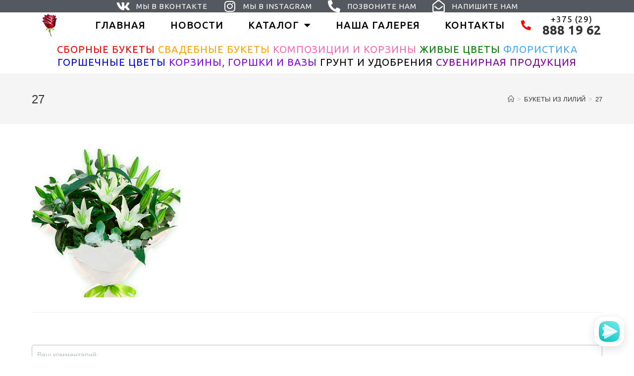

--- FILE ---
content_type: text/html; charset=UTF-8
request_url: https://imperionflora.com/lily_bouquets/27-7/
body_size: 16235
content:
<!DOCTYPE html>
<html class="html" dir="ltr" lang="ru-RU" prefix="og: https://ogp.me/ns#">
<head>
	<meta charset="UTF-8">
	<link rel="profile" href="https://gmpg.org/xfn/11">

	<title>27 | ЦВЕТЫ ИЗ ГОЛЛАНДИИ - ПОЛОЦК - СЕТЬ МАГАЗИНОВ</title>

		<!-- All in One SEO 4.9.3 - aioseo.com -->
	<meta name="robots" content="max-image-preview:large" />
	<link rel="canonical" href="https://imperionflora.com/lily_bouquets/27-7/" />
	<meta name="generator" content="All in One SEO (AIOSEO) 4.9.3" />
		<meta property="og:locale" content="ru_RU" />
		<meta property="og:site_name" content="imperionflora.com" />
		<meta property="og:type" content="album" />
		<meta property="og:title" content="27 | ЦВЕТЫ ИЗ ГОЛЛАНДИИ - ПОЛОЦК - СЕТЬ МАГАЗИНОВ" />
		<meta property="og:url" content="https://imperionflora.com/lily_bouquets/27-7/" />
		<meta property="og:image" content="https://imperionflora.com/wp-content/uploads/2019/12/fav.jpg" />
		<meta property="og:image:secure_url" content="https://imperionflora.com/wp-content/uploads/2019/12/fav.jpg" />
		<meta property="og:image:width" content="512" />
		<meta property="og:image:height" content="512" />
		<meta name="twitter:card" content="summary" />
		<meta name="twitter:title" content="27 | ЦВЕТЫ ИЗ ГОЛЛАНДИИ - ПОЛОЦК - СЕТЬ МАГАЗИНОВ" />
		<meta name="twitter:image" content="https://imperionflora.com/wp-content/uploads/2019/12/fav.jpg" />
		<script type="application/ld+json" class="aioseo-schema">
			{"@context":"https:\/\/schema.org","@graph":[{"@type":"BreadcrumbList","@id":"https:\/\/imperionflora.com\/lily_bouquets\/27-7\/#breadcrumblist","itemListElement":[{"@type":"ListItem","@id":"https:\/\/imperionflora.com#listItem","position":1,"name":"Home","item":"https:\/\/imperionflora.com","nextItem":{"@type":"ListItem","@id":"https:\/\/imperionflora.com\/lily_bouquets\/27-7\/#listItem","name":"27"}},{"@type":"ListItem","@id":"https:\/\/imperionflora.com\/lily_bouquets\/27-7\/#listItem","position":2,"name":"27","previousItem":{"@type":"ListItem","@id":"https:\/\/imperionflora.com#listItem","name":"Home"}}]},{"@type":"ItemPage","@id":"https:\/\/imperionflora.com\/lily_bouquets\/27-7\/#itempage","url":"https:\/\/imperionflora.com\/lily_bouquets\/27-7\/","name":"27 | \u0426\u0412\u0415\u0422\u042b \u0418\u0417 \u0413\u041e\u041b\u041b\u0410\u041d\u0414\u0418\u0418 - \u041f\u041e\u041b\u041e\u0426\u041a - \u0421\u0415\u0422\u042c \u041c\u0410\u0413\u0410\u0417\u0418\u041d\u041e\u0412","inLanguage":"ru-RU","isPartOf":{"@id":"https:\/\/imperionflora.com\/#website"},"breadcrumb":{"@id":"https:\/\/imperionflora.com\/lily_bouquets\/27-7\/#breadcrumblist"},"author":{"@id":"https:\/\/imperionflora.com\/author\/ibestflorapro\/#author"},"creator":{"@id":"https:\/\/imperionflora.com\/author\/ibestflorapro\/#author"},"datePublished":"2019-12-26T10:43:28+03:00","dateModified":"2019-12-26T10:43:28+03:00"},{"@type":"Organization","@id":"https:\/\/imperionflora.com\/#organization","name":"\u0426\u0412\u0415\u0422\u042b \u0418\u0417 \u0413\u041e\u041b\u041b\u0410\u041d\u0414\u0418\u0418 - \u041f\u041e\u041b\u041e\u0426\u041a - \u0421\u0415\u0422\u042c \u041c\u0410\u0413\u0410\u0417\u0418\u041d\u041e\u0412","description":"\u0414\u041e\u0421\u0422\u0410\u0412\u041a\u0410 \u0426\u0412\u0415\u0422\u041e\u0412 \u041f\u041e \u041f\u041e\u041b\u041e\u0426\u041a\u0423 \u041e\u0422 IMPERIONFLORA - \u0414\u041d\u0418 \u0420\u041e\u0416\u0414\u0415\u041d\u0418\u042f, \u042e\u0411\u0418\u041b\u0415\u0418, \u0421\u042e\u0420\u041f\u0420\u0418\u0417\u042b. \u0417\u0410\u041a\u0410\u0417\u0410\u0422\u042c \u0411\u0423\u041a\u0415\u0422\u041e\u0412 \u0412 \u041e\u0414\u0418\u041d \u041a\u041b\u0418\u041a \u0421 \u0414\u041e\u0421\u0422\u0410\u0412\u041a\u041e\u0419 - \u041f\u0420\u041e\u0421\u0422\u041e, \u0411\u042b\u0421\u0422\u0420\u041e \u0418 \u0423\u0414\u041e\u0411\u041d\u041e.","url":"https:\/\/imperionflora.com\/","logo":{"@type":"ImageObject","url":"https:\/\/imperionflora.com\/wp-content\/uploads\/2019\/12\/64508493_023482597.png","@id":"https:\/\/imperionflora.com\/lily_bouquets\/27-7\/#organizationLogo","width":600,"height":480},"image":{"@id":"https:\/\/imperionflora.com\/lily_bouquets\/27-7\/#organizationLogo"}},{"@type":"Person","@id":"https:\/\/imperionflora.com\/author\/ibestflorapro\/#author","url":"https:\/\/imperionflora.com\/author\/ibestflorapro\/","name":"Admin","image":{"@type":"ImageObject","@id":"https:\/\/imperionflora.com\/lily_bouquets\/27-7\/#authorImage","url":"https:\/\/secure.gravatar.com\/avatar\/c838169267ec826741207cc4dbadddf8?s=96&d=mm&r=g","width":96,"height":96,"caption":"Admin"}},{"@type":"WebSite","@id":"https:\/\/imperionflora.com\/#website","url":"https:\/\/imperionflora.com\/","name":"\u0426\u0412\u0415\u0422\u042b \u0418\u0417 \u0413\u041e\u041b\u041b\u0410\u041d\u0414\u0418\u0418 - \u041f\u041e\u041b\u041e\u0426\u041a - \u0421\u0415\u0422\u042c \u041c\u0410\u0413\u0410\u0417\u0418\u041d\u041e\u0412","description":"\u0414\u041e\u0421\u0422\u0410\u0412\u041a\u0410 \u0426\u0412\u0415\u0422\u041e\u0412 \u041f\u041e \u041f\u041e\u041b\u041e\u0426\u041a\u0423 \u041e\u0422 IMPERIONFLORA - \u0414\u041d\u0418 \u0420\u041e\u0416\u0414\u0415\u041d\u0418\u042f, \u042e\u0411\u0418\u041b\u0415\u0418, \u0421\u042e\u0420\u041f\u0420\u0418\u0417\u042b. \u0417\u0410\u041a\u0410\u0417\u0410\u0422\u042c \u0411\u0423\u041a\u0415\u0422\u041e\u0412 \u0412 \u041e\u0414\u0418\u041d \u041a\u041b\u0418\u041a \u0421 \u0414\u041e\u0421\u0422\u0410\u0412\u041a\u041e\u0419 - \u041f\u0420\u041e\u0421\u0422\u041e, \u0411\u042b\u0421\u0422\u0420\u041e \u0418 \u0423\u0414\u041e\u0411\u041d\u041e.","inLanguage":"ru-RU","publisher":{"@id":"https:\/\/imperionflora.com\/#organization"}}]}
		</script>
		<!-- All in One SEO -->

<meta property="og:type" content="article" />
<meta property="og:title" content="27" />
<meta property="og:url" content="https://imperionflora.com/lily_bouquets/27-7/" />
<meta property="og:site_name" content="ЦВЕТЫ ИЗ ГОЛЛАНДИИ - ПОЛОЦК - СЕТЬ МАГАЗИНОВ" />
<meta name="twitter:card" content="summary_large_image" />
<meta name="twitter:title" content="27" />
<meta name="twitter:site" content="@" />
<meta name="twitter:creator" content="@" />
<meta name="viewport" content="width=device-width, initial-scale=1"><link rel='dns-prefetch' href='//fonts.googleapis.com' />
<link rel='dns-prefetch' href='//s.w.org' />
<link rel="alternate" type="application/rss+xml" title="ЦВЕТЫ ИЗ ГОЛЛАНДИИ - ПОЛОЦК - СЕТЬ МАГАЗИНОВ &raquo; Лента" href="https://imperionflora.com/feed/" />
<link rel="alternate" type="application/rss+xml" title="ЦВЕТЫ ИЗ ГОЛЛАНДИИ - ПОЛОЦК - СЕТЬ МАГАЗИНОВ &raquo; Лента комментариев" href="https://imperionflora.com/comments/feed/" />
<link rel="alternate" type="application/rss+xml" title="ЦВЕТЫ ИЗ ГОЛЛАНДИИ - ПОЛОЦК - СЕТЬ МАГАЗИНОВ &raquo; Лента комментариев к &laquo;27&raquo;" href="https://imperionflora.com/lily_bouquets/27-7/feed/" />
		<script>
			window._wpemojiSettings = {"baseUrl":"https:\/\/s.w.org\/images\/core\/emoji\/13.1.0\/72x72\/","ext":".png","svgUrl":"https:\/\/s.w.org\/images\/core\/emoji\/13.1.0\/svg\/","svgExt":".svg","source":{"concatemoji":"https:\/\/imperionflora.com\/wp-includes\/js\/wp-emoji-release.min.js?ver=5.8.12"}};
			!function(e,a,t){var n,r,o,i=a.createElement("canvas"),p=i.getContext&&i.getContext("2d");function s(e,t){var a=String.fromCharCode;p.clearRect(0,0,i.width,i.height),p.fillText(a.apply(this,e),0,0);e=i.toDataURL();return p.clearRect(0,0,i.width,i.height),p.fillText(a.apply(this,t),0,0),e===i.toDataURL()}function c(e){var t=a.createElement("script");t.src=e,t.defer=t.type="text/javascript",a.getElementsByTagName("head")[0].appendChild(t)}for(o=Array("flag","emoji"),t.supports={everything:!0,everythingExceptFlag:!0},r=0;r<o.length;r++)t.supports[o[r]]=function(e){if(!p||!p.fillText)return!1;switch(p.textBaseline="top",p.font="600 32px Arial",e){case"flag":return s([127987,65039,8205,9895,65039],[127987,65039,8203,9895,65039])?!1:!s([55356,56826,55356,56819],[55356,56826,8203,55356,56819])&&!s([55356,57332,56128,56423,56128,56418,56128,56421,56128,56430,56128,56423,56128,56447],[55356,57332,8203,56128,56423,8203,56128,56418,8203,56128,56421,8203,56128,56430,8203,56128,56423,8203,56128,56447]);case"emoji":return!s([10084,65039,8205,55357,56613],[10084,65039,8203,55357,56613])}return!1}(o[r]),t.supports.everything=t.supports.everything&&t.supports[o[r]],"flag"!==o[r]&&(t.supports.everythingExceptFlag=t.supports.everythingExceptFlag&&t.supports[o[r]]);t.supports.everythingExceptFlag=t.supports.everythingExceptFlag&&!t.supports.flag,t.DOMReady=!1,t.readyCallback=function(){t.DOMReady=!0},t.supports.everything||(n=function(){t.readyCallback()},a.addEventListener?(a.addEventListener("DOMContentLoaded",n,!1),e.addEventListener("load",n,!1)):(e.attachEvent("onload",n),a.attachEvent("onreadystatechange",function(){"complete"===a.readyState&&t.readyCallback()})),(n=t.source||{}).concatemoji?c(n.concatemoji):n.wpemoji&&n.twemoji&&(c(n.twemoji),c(n.wpemoji)))}(window,document,window._wpemojiSettings);
		</script>
		<style>
img.wp-smiley,
img.emoji {
	display: inline !important;
	border: none !important;
	box-shadow: none !important;
	height: 1em !important;
	width: 1em !important;
	margin: 0 .07em !important;
	vertical-align: -0.1em !important;
	background: none !important;
	padding: 0 !important;
}
</style>
	<link rel='stylesheet' id='wp-block-library-css'  href='https://imperionflora.com/wp-includes/css/dist/block-library/style.min.css?ver=5.8.12' media='all' />
<style id='wp-block-library-theme-inline-css'>
#start-resizable-editor-section{display:none}.wp-block-audio figcaption{color:#555;font-size:13px;text-align:center}.is-dark-theme .wp-block-audio figcaption{color:hsla(0,0%,100%,.65)}.wp-block-code{font-family:Menlo,Consolas,monaco,monospace;color:#1e1e1e;padding:.8em 1em;border:1px solid #ddd;border-radius:4px}.wp-block-embed figcaption{color:#555;font-size:13px;text-align:center}.is-dark-theme .wp-block-embed figcaption{color:hsla(0,0%,100%,.65)}.blocks-gallery-caption{color:#555;font-size:13px;text-align:center}.is-dark-theme .blocks-gallery-caption{color:hsla(0,0%,100%,.65)}.wp-block-image figcaption{color:#555;font-size:13px;text-align:center}.is-dark-theme .wp-block-image figcaption{color:hsla(0,0%,100%,.65)}.wp-block-pullquote{border-top:4px solid;border-bottom:4px solid;margin-bottom:1.75em;color:currentColor}.wp-block-pullquote__citation,.wp-block-pullquote cite,.wp-block-pullquote footer{color:currentColor;text-transform:uppercase;font-size:.8125em;font-style:normal}.wp-block-quote{border-left:.25em solid;margin:0 0 1.75em;padding-left:1em}.wp-block-quote cite,.wp-block-quote footer{color:currentColor;font-size:.8125em;position:relative;font-style:normal}.wp-block-quote.has-text-align-right{border-left:none;border-right:.25em solid;padding-left:0;padding-right:1em}.wp-block-quote.has-text-align-center{border:none;padding-left:0}.wp-block-quote.is-large,.wp-block-quote.is-style-large{border:none}.wp-block-search .wp-block-search__label{font-weight:700}.wp-block-group.has-background{padding:1.25em 2.375em;margin-top:0;margin-bottom:0}.wp-block-separator{border:none;border-bottom:2px solid;margin-left:auto;margin-right:auto;opacity:.4}.wp-block-separator:not(.is-style-wide):not(.is-style-dots){width:100px}.wp-block-separator.has-background:not(.is-style-dots){border-bottom:none;height:1px}.wp-block-separator.has-background:not(.is-style-wide):not(.is-style-dots){height:2px}.wp-block-table thead{border-bottom:3px solid}.wp-block-table tfoot{border-top:3px solid}.wp-block-table td,.wp-block-table th{padding:.5em;border:1px solid;word-break:normal}.wp-block-table figcaption{color:#555;font-size:13px;text-align:center}.is-dark-theme .wp-block-table figcaption{color:hsla(0,0%,100%,.65)}.wp-block-video figcaption{color:#555;font-size:13px;text-align:center}.is-dark-theme .wp-block-video figcaption{color:hsla(0,0%,100%,.65)}.wp-block-template-part.has-background{padding:1.25em 2.375em;margin-top:0;margin-bottom:0}#end-resizable-editor-section{display:none}
</style>
<link rel='stylesheet' id='aioseo/css/src/vue/standalone/blocks/table-of-contents/global.scss-css'  href='https://imperionflora.com/wp-content/plugins/all-in-one-seo-pack/dist/Lite/assets/css/table-of-contents/global.e90f6d47.css?ver=4.9.3' media='all' />
<link rel='stylesheet' id='anycomment-styles-css'  href='https://imperionflora.com/wp-content/plugins/anycomment/static/css/main.min.css?ver=9b87b6e21a74caabf02f75b28bb0fb66' media='all' />
<link rel='stylesheet' id='anycomment-google-font-css'  href='https://fonts.googleapis.com/css?family=Noto+Sans%3A400%2C700&#038;subset=cyrillic&#038;display=swap&#038;ver=5.8.12' media='all' />
<link rel='stylesheet' id='font-awesome-css'  href='https://imperionflora.com/wp-content/themes/oceanwp/assets/fonts/fontawesome/css/all.min.css?ver=5.15.1' media='all' />
<link rel='stylesheet' id='simple-line-icons-css'  href='https://imperionflora.com/wp-content/themes/oceanwp/assets/css/third/simple-line-icons.min.css?ver=2.4.0' media='all' />
<link rel='stylesheet' id='oceanwp-style-css'  href='https://imperionflora.com/wp-content/themes/oceanwp/assets/css/style.min.css?ver=3.0.5' media='all' />
<link rel='stylesheet' id='elementor-icons-css'  href='https://imperionflora.com/wp-content/plugins/elementor/assets/lib/eicons/css/elementor-icons.min.css?ver=5.18.0' media='all' />
<link rel='stylesheet' id='elementor-frontend-legacy-css'  href='https://imperionflora.com/wp-content/plugins/elementor/assets/css/frontend-legacy.min.css?ver=3.11.5' media='all' />
<link rel='stylesheet' id='elementor-frontend-css'  href='https://imperionflora.com/wp-content/plugins/elementor/assets/css/frontend.min.css?ver=3.11.5' media='all' />
<link rel='stylesheet' id='swiper-css'  href='https://imperionflora.com/wp-content/plugins/elementor/assets/lib/swiper/css/swiper.min.css?ver=5.3.6' media='all' />
<link rel='stylesheet' id='elementor-post-2269-css'  href='https://imperionflora.com/wp-content/uploads/elementor/css/post-2269.css?ver=1708126142' media='all' />
<link rel='stylesheet' id='elementor-pro-css'  href='https://imperionflora.com/wp-content/plugins/elementor-pro/assets/css/frontend.min.css?ver=3.11.2' media='all' />
<link rel='stylesheet' id='elementor-global-css'  href='https://imperionflora.com/wp-content/uploads/elementor/css/global.css?ver=1708126142' media='all' />
<link rel='stylesheet' id='elementor-post-349-css'  href='https://imperionflora.com/wp-content/uploads/elementor/css/post-349.css?ver=1708126142' media='all' />
<link rel='stylesheet' id='elementor-post-483-css'  href='https://imperionflora.com/wp-content/uploads/elementor/css/post-483.css?ver=1708126243' media='all' />
<link rel='stylesheet' id='oe-widgets-style-css'  href='https://imperionflora.com/wp-content/plugins/ocean-extra/assets/css/widgets.css?ver=5.8.12' media='all' />
<link rel='stylesheet' id='google-fonts-1-css'  href='https://fonts.googleapis.com/css?family=Ubuntu%3A100%2C100italic%2C200%2C200italic%2C300%2C300italic%2C400%2C400italic%2C500%2C500italic%2C600%2C600italic%2C700%2C700italic%2C800%2C800italic%2C900%2C900italic&#038;display=auto&#038;subset=cyrillic&#038;ver=5.8.12' media='all' />
<link rel='stylesheet' id='elementor-icons-shared-0-css'  href='https://imperionflora.com/wp-content/plugins/elementor/assets/lib/font-awesome/css/fontawesome.min.css?ver=5.15.3' media='all' />
<link rel='stylesheet' id='elementor-icons-fa-brands-css'  href='https://imperionflora.com/wp-content/plugins/elementor/assets/lib/font-awesome/css/brands.min.css?ver=5.15.3' media='all' />
<link rel='stylesheet' id='elementor-icons-fa-solid-css'  href='https://imperionflora.com/wp-content/plugins/elementor/assets/lib/font-awesome/css/solid.min.css?ver=5.15.3' media='all' />
<link rel='stylesheet' id='elementor-icons-fa-regular-css'  href='https://imperionflora.com/wp-content/plugins/elementor/assets/lib/font-awesome/css/regular.min.css?ver=5.15.3' media='all' />
<link rel="preconnect" href="https://fonts.gstatic.com/" crossorigin><script src='https://imperionflora.com/wp-content/themes/oceanwp/assets/js/vendors/smoothscroll.min.js?ver=3.0.5' id='smoothscroll-js'></script>
<link rel="https://api.w.org/" href="https://imperionflora.com/wp-json/" /><link rel="alternate" type="application/json" href="https://imperionflora.com/wp-json/wp/v2/media/864" /><link rel="EditURI" type="application/rsd+xml" title="RSD" href="https://imperionflora.com/xmlrpc.php?rsd" />
<link rel="wlwmanifest" type="application/wlwmanifest+xml" href="https://imperionflora.com/wp-includes/wlwmanifest.xml" /> 
<meta name="generator" content="WordPress 5.8.12" />
<link rel='shortlink' href='https://imperionflora.com/?p=864' />
<link rel="alternate" type="application/json+oembed" href="https://imperionflora.com/wp-json/oembed/1.0/embed?url=https%3A%2F%2Fimperionflora.com%2Flily_bouquets%2F27-7%2F" />
<link rel="alternate" type="text/xml+oembed" href="https://imperionflora.com/wp-json/oembed/1.0/embed?url=https%3A%2F%2Fimperionflora.com%2Flily_bouquets%2F27-7%2F&#038;format=xml" />
<meta name="generator" content="Elementor 3.11.5; settings: css_print_method-external, google_font-enabled, font_display-auto">
<link rel="icon" href="https://imperionflora.com/wp-content/uploads/2019/12/cropped-64508493_023482597-1-32x32.png" sizes="32x32" />
<link rel="icon" href="https://imperionflora.com/wp-content/uploads/2019/12/cropped-64508493_023482597-1-192x192.png" sizes="192x192" />
<link rel="apple-touch-icon" href="https://imperionflora.com/wp-content/uploads/2019/12/cropped-64508493_023482597-1-180x180.png" />
<meta name="msapplication-TileImage" content="https://imperionflora.com/wp-content/uploads/2019/12/cropped-64508493_023482597-1-270x270.png" />
<!-- OceanWP CSS -->
<style type="text/css">
/* General CSS */@media only screen and (min-width:960px){.content-area,.content-left-sidebar .content-area{width:70%}}@media only screen and (min-width:960px){.widget-area,.content-left-sidebar .widget-area{width:30%}}/* Header CSS */#site-header.has-header-media .overlay-header-media{background-color:rgba(0,0,0,0.5)}
</style>	
	<!-- Yandex.Metrika counter -->
<script type="text/javascript" >
   (function(m,e,t,r,i,k,a){m[i]=m[i]||function(){(m[i].a=m[i].a||[]).push(arguments)};
   m[i].l=1*new Date();k=e.createElement(t),a=e.getElementsByTagName(t)[0],k.async=1,k.src=r,a.parentNode.insertBefore(k,a)})
   (window, document, "script", "https://mc.yandex.ru/metrika/tag.js", "ym");

   ym(56661415, "init", {
        clickmap:true,
        trackLinks:true,
        accurateTrackBounce:true,
        webvisor:true
   });
</script>
<noscript><div><img src="https://mc.yandex.ru/watch/56661415" style="position:absolute; left:-9999px;" alt="" /></div></noscript>
<!-- /Yandex.Metrika counter -->
	
	<!-- Global site tag (gtag.js) - Google Analytics -->
<script async src="https://www.googletagmanager.com/gtag/js?id=UA-154570573-1"></script>
<script>
  window.dataLayer = window.dataLayer || [];
  function gtag(){dataLayer.push(arguments);}
  gtag('js', new Date());

  gtag('config', 'UA-154570573-1');
</script>
	
	<script type='text/javascript'>
(function () {
    window['yandexChatWidgetCallback'] = function() {
        try {
            window.yandexChatWidget = new Ya.ChatWidget({
                guid: 'd9003de2-d531-4f36-99a8-3b9b1d65b135',
                buttonText: '',
                title: 'Чат',
                theme: 'light',
                collapsedDesktop: 'never',
                collapsedTouch: 'never'
            });
        } catch(e) { }
    };
    var n = document.getElementsByTagName('script')[0],
        s = document.createElement('script');
    s.async = true;
    s.charset = 'UTF-8';
    s.src = 'https://yastatic.net/s3/chat/widget.js';
    n.parentNode.insertBefore(s, n);
})();
</script>
	
</head>

<body class="attachment attachment-template-default attachmentid-864 attachment-jpeg wp-custom-logo wp-embed-responsive oceanwp-theme dropdown-mobile default-breakpoint content-full-width content-max-width has-breadcrumbs elementor-default elementor-kit-2269" itemscope="itemscope" itemtype="https://schema.org/WebPage">

	
	
	<div id="outer-wrap" class="site clr">

		<a class="skip-link screen-reader-text" href="#main">Перейти к содержимому</a>

		
		<div id="wrap" class="clr">

			
			
<header id="site-header" class="clr" data-height="74" itemscope="itemscope" itemtype="https://schema.org/WPHeader" role="banner">

			<div data-elementor-type="header" data-elementor-id="349" class="elementor elementor-349 elementor-location-header">
					<div class="elementor-section-wrap">
								<section class="elementor-section elementor-top-section elementor-element elementor-element-600fc549 elementor-section-content-middle elementor-section-full_width elementor-section-height-default elementor-section-height-default" data-id="600fc549" data-element_type="section" data-settings="{&quot;background_background&quot;:&quot;classic&quot;}">
						<div class="elementor-container elementor-column-gap-default">
							<div class="elementor-row">
					<div class="elementor-column elementor-col-100 elementor-top-column elementor-element elementor-element-6d8c1cbe" data-id="6d8c1cbe" data-element_type="column">
			<div class="elementor-column-wrap elementor-element-populated">
							<div class="elementor-widget-wrap">
						<div class="elementor-element elementor-element-579a0142 elementor-icon-list--layout-inline elementor-mobile-align-center elementor-hidden-phone elementor-align-center elementor-list-item-link-full_width elementor-widget elementor-widget-icon-list" data-id="579a0142" data-element_type="widget" data-widget_type="icon-list.default">
				<div class="elementor-widget-container">
					<ul class="elementor-icon-list-items elementor-inline-items">
							<li class="elementor-icon-list-item elementor-inline-item">
											<a href="https://vk.com/imperionflora">

												<span class="elementor-icon-list-icon">
							<i aria-hidden="true" class="fab fa-vk"></i>						</span>
										<span class="elementor-icon-list-text">МЫ В ВКОНТАКТЕ</span>
											</a>
									</li>
								<li class="elementor-icon-list-item elementor-inline-item">
											<a href="https://www.instagram.com/holland_flowers_polotsk/">

												<span class="elementor-icon-list-icon">
							<i aria-hidden="true" class="fab fa-instagram"></i>						</span>
										<span class="elementor-icon-list-text">МЫ В INSTAGRAM</span>
											</a>
									</li>
								<li class="elementor-icon-list-item elementor-inline-item">
											<a href="tel:+375%2029%20888%2019%2062">

												<span class="elementor-icon-list-icon">
							<i aria-hidden="true" class="fas fa-phone-alt"></i>						</span>
										<span class="elementor-icon-list-text">ПОЗВОНИТЕ НАМ</span>
											</a>
									</li>
								<li class="elementor-icon-list-item elementor-inline-item">
											<a href="mailto:info@imperionflora.com">

												<span class="elementor-icon-list-icon">
							<i aria-hidden="true" class="far fa-envelope-open"></i>						</span>
										<span class="elementor-icon-list-text">НАПИШИТЕ НАМ</span>
											</a>
									</li>
						</ul>
				</div>
				</div>
						</div>
					</div>
		</div>
								</div>
					</div>
		</section>
				<section class="elementor-section elementor-top-section elementor-element elementor-element-28e5b39 elementor-section-boxed elementor-section-height-default elementor-section-height-default" data-id="28e5b39" data-element_type="section" data-settings="{&quot;background_background&quot;:&quot;gradient&quot;,&quot;sticky&quot;:&quot;top&quot;,&quot;sticky_on&quot;:[&quot;desktop&quot;,&quot;tablet&quot;,&quot;mobile&quot;],&quot;sticky_offset&quot;:0,&quot;sticky_effects_offset&quot;:0}">
						<div class="elementor-container elementor-column-gap-default">
							<div class="elementor-row">
					<div class="elementor-column elementor-col-33 elementor-top-column elementor-element elementor-element-fccbd28" data-id="fccbd28" data-element_type="column">
			<div class="elementor-column-wrap elementor-element-populated">
							<div class="elementor-widget-wrap">
						<div class="elementor-element elementor-element-05e399e elementor-widget elementor-widget-image" data-id="05e399e" data-element_type="widget" data-widget_type="image.default">
				<div class="elementor-widget-container">
								<div class="elementor-image">
													<a href="">
							<img width="850" height="1280" src="https://imperionflora.com/wp-content/uploads/2019/12/изображение_viber_2019-12-23_11-09-04.jpg" class="attachment-full size-full wp-image-715" alt="" loading="lazy" srcset="https://imperionflora.com/wp-content/uploads/2019/12/изображение_viber_2019-12-23_11-09-04.jpg 850w, https://imperionflora.com/wp-content/uploads/2019/12/изображение_viber_2019-12-23_11-09-04-199x300.jpg 199w, https://imperionflora.com/wp-content/uploads/2019/12/изображение_viber_2019-12-23_11-09-04-680x1024.jpg 680w, https://imperionflora.com/wp-content/uploads/2019/12/изображение_viber_2019-12-23_11-09-04-768x1157.jpg 768w" sizes="(max-width: 850px) 100vw, 850px" />								</a>
														</div>
						</div>
				</div>
						</div>
					</div>
		</div>
				<div class="elementor-column elementor-col-33 elementor-top-column elementor-element elementor-element-cc43c6e" data-id="cc43c6e" data-element_type="column">
			<div class="elementor-column-wrap elementor-element-populated">
							<div class="elementor-widget-wrap">
						<div class="elementor-element elementor-element-5946645 elementor-nav-menu__align-center elementor-nav-menu--dropdown-mobile elementor-nav-menu__text-align-aside elementor-nav-menu--toggle elementor-nav-menu--burger elementor-widget elementor-widget-nav-menu" data-id="5946645" data-element_type="widget" data-settings="{&quot;layout&quot;:&quot;horizontal&quot;,&quot;submenu_icon&quot;:{&quot;value&quot;:&quot;&lt;i class=\&quot;fas fa-caret-down\&quot;&gt;&lt;\/i&gt;&quot;,&quot;library&quot;:&quot;fa-solid&quot;},&quot;toggle&quot;:&quot;burger&quot;}" data-widget_type="nav-menu.default">
				<div class="elementor-widget-container">
						<nav class="elementor-nav-menu--main elementor-nav-menu__container elementor-nav-menu--layout-horizontal e--pointer-underline e--animation-fade">
				<ul id="menu-1-5946645" class="elementor-nav-menu"><li class="menu-item menu-item-type-post_type menu-item-object-page menu-item-home menu-item-2275"><a href="https://imperionflora.com/" class="elementor-item">ГЛАВНАЯ</a></li>
<li class="menu-item menu-item-type-post_type menu-item-object-page menu-item-2393"><a href="https://imperionflora.com/news/" class="elementor-item">НОВОСТИ</a></li>
<li class="menu-item menu-item-type-post_type menu-item-object-page menu-item-has-children menu-item-364"><a href="https://imperionflora.com/catalog/" class="elementor-item">КАТАЛОГ</a>
<ul class="sub-menu elementor-nav-menu--dropdown">
	<li class="menu-item menu-item-type-post_type menu-item-object-page menu-item-has-children menu-item-420"><a href="https://imperionflora.com/?page_id=390" class="elementor-sub-item">СБОРНЫЕ БУКЕТЫ</a>
	<ul class="sub-menu elementor-nav-menu--dropdown">
		<li class="menu-item menu-item-type-post_type menu-item-object-page menu-item-675"><a href="https://imperionflora.com/bouquet_of_roses/" class="elementor-sub-item">БУКЕТЫ ИЗ РОЗ для VK 11318</a></li>
		<li class="menu-item menu-item-type-post_type menu-item-object-page menu-item-703"><a href="https://imperionflora.com/bouquet_from_bush_roses/" class="elementor-sub-item">БУКЕТЫ ИЗ КУСТОВЫХ РОЗ</a></li>
		<li class="menu-item menu-item-type-post_type menu-item-object-page menu-item-709"><a href="https://imperionflora.com/lily_bouquets/" class="elementor-sub-item">БУКЕТЫ ИЗ ЛИЛИЙ</a></li>
		<li class="menu-item menu-item-type-post_type menu-item-object-page menu-item-704"><a href="https://imperionflora.com/orchid_bouquet/" class="elementor-sub-item">БУКЕТЫ ИЗ ОРХИДЕЙ</a></li>
		<li class="menu-item menu-item-type-post_type menu-item-object-page menu-item-710"><a href="https://imperionflora.com/carbon_bouquets/" class="elementor-sub-item">БУКЕТЫ ИЗ ГВОЗДИК</a></li>
		<li class="menu-item menu-item-type-post_type menu-item-object-page menu-item-707"><a href="https://imperionflora.com/bouquet_from_alstromeria/" class="elementor-sub-item">БУКЕТЫ ИЗ АЛЬСТРОМЕРИЙ</a></li>
		<li class="menu-item menu-item-type-post_type menu-item-object-page menu-item-711"><a href="https://imperionflora.com/bouquets_from_chrisantemes-anastasia/" class="elementor-sub-item">БУКЕТЫ ИЗ ХРИЗАНТЕМ (АНАСТАСИЯ)</a></li>
		<li class="menu-item menu-item-type-post_type menu-item-object-page menu-item-708"><a href="https://imperionflora.com/bouquets_from_chrisantemes-magnum/" class="elementor-sub-item">БУКЕТЫ ИЗ ХРИЗАНТЕМ (МАГНУМ)</a></li>
		<li class="menu-item menu-item-type-post_type menu-item-object-page menu-item-705"><a href="https://imperionflora.com/bouquets_from_bush_chrysanthemums/" class="elementor-sub-item">БУКЕТЫ ИЗ КУСТОВЫХ ХРИЗАНТЕМ</a></li>
		<li class="menu-item menu-item-type-post_type menu-item-object-page menu-item-712"><a href="https://imperionflora.com/gerber_bouquets/" class="elementor-sub-item">БУКЕТЫ ИЗ ГЕРБЕР</a></li>
		<li class="menu-item menu-item-type-post_type menu-item-object-page menu-item-702"><a href="https://imperionflora.com/tulips_bouquets/" class="elementor-sub-item">БУКЕТЫ ИЗ ТЮЛЬПАНОВ</a></li>
		<li class="menu-item menu-item-type-post_type menu-item-object-page menu-item-713"><a href="https://imperionflora.com/bouquets_from_iris/" class="elementor-sub-item">БУКЕТЫ ИЗ ИРИСА</a></li>
		<li class="menu-item menu-item-type-post_type menu-item-object-page menu-item-706"><a href="https://imperionflora.com/hortency_bouquets/" class="elementor-sub-item">БУКЕТЫ ИЗ ГОРТЕНЗИИ</a></li>
		<li class="menu-item menu-item-type-post_type menu-item-object-page menu-item-714"><a href="https://imperionflora.com/team_bouquets/" class="elementor-sub-item">СБОРНЫЕ БУКЕТЫ</a></li>
	</ul>
</li>
	<li class="menu-item menu-item-type-post_type menu-item-object-page menu-item-418"><a href="https://imperionflora.com/wedding_bouquets/" class="elementor-sub-item">СВАДЕБНЫЕ БУКЕТЫ</a></li>
	<li class="menu-item menu-item-type-post_type menu-item-object-page menu-item-412"><a href="https://imperionflora.com/compositions_and_baskets/" class="elementor-sub-item">КОМПОЗИЦИИ И КОРЗИНЫ</a></li>
	<li class="menu-item menu-item-type-post_type menu-item-object-page menu-item-has-children menu-item-417"><a href="https://imperionflora.com/natural_flowers/" class="elementor-sub-item">ЖИВЫЕ ЦВЕТЫ</a>
	<ul class="sub-menu elementor-nav-menu--dropdown">
		<li class="menu-item menu-item-type-post_type menu-item-object-page menu-item-1315"><a href="https://imperionflora.com/roses/" class="elementor-sub-item">РОЗЫ</a></li>
		<li class="menu-item menu-item-type-post_type menu-item-object-page menu-item-1316"><a href="https://imperionflora.com/roses_bushes/" class="elementor-sub-item">РОЗЫ КУСТОВЫЕ</a></li>
		<li class="menu-item menu-item-type-post_type menu-item-object-page menu-item-1317"><a href="https://imperionflora.com/lilies/" class="elementor-sub-item">ЛИЛИИ</a></li>
		<li class="menu-item menu-item-type-post_type menu-item-object-page menu-item-1318"><a href="https://imperionflora.com/carnives/" class="elementor-sub-item">ГВОЗДИКИ</a></li>
		<li class="menu-item menu-item-type-post_type menu-item-object-page menu-item-1319"><a href="https://imperionflora.com/alstromeria/" class="elementor-sub-item">АЛЬСТРОМЕРИИ</a></li>
		<li class="menu-item menu-item-type-post_type menu-item-object-page menu-item-1320"><a href="https://imperionflora.com/tulips/" class="elementor-sub-item">ТЮЛЬПАНЫ</a></li>
		<li class="menu-item menu-item-type-post_type menu-item-object-page menu-item-1321"><a href="https://imperionflora.com/chrysanthemums-anastasia/" class="elementor-sub-item">ХРИЗАНТЕМЫ (АНАСТАСИЯ)</a></li>
		<li class="menu-item menu-item-type-post_type menu-item-object-page menu-item-1322"><a href="https://imperionflora.com/chrysanthemums-magnum/" class="elementor-sub-item">ХРИЗАНТЕМЫ (МАГНУМ)</a></li>
		<li class="menu-item menu-item-type-post_type menu-item-object-page menu-item-1323"><a href="https://imperionflora.com/chrysanthemums_bush/" class="elementor-sub-item">ХРИЗАНТЕМЫ КУСТОВЫЕ</a></li>
		<li class="menu-item menu-item-type-post_type menu-item-object-page menu-item-1324"><a href="https://imperionflora.com/gerbers/" class="elementor-sub-item">ГЕРБЕРЫ</a></li>
		<li class="menu-item menu-item-type-post_type menu-item-object-page menu-item-1325"><a href="https://imperionflora.com/irises/" class="elementor-sub-item">ИРИСЫ</a></li>
		<li class="menu-item menu-item-type-post_type menu-item-object-page menu-item-1326"><a href="https://imperionflora.com/hydrangea/" class="elementor-sub-item">ГОРТЕНЗИИ</a></li>
	</ul>
</li>
	<li class="menu-item menu-item-type-post_type menu-item-object-page menu-item-has-children menu-item-416"><a href="https://imperionflora.com/floristics/" class="elementor-sub-item">ФЛОРИСТИКА</a>
	<ul class="sub-menu elementor-nav-menu--dropdown">
		<li class="menu-item menu-item-type-post_type menu-item-object-page menu-item-1349"><a href="https://imperionflora.com/bouquets_for_the_birthday_of_saint_valentine-february_14/" class="elementor-sub-item">БУКЕТЫ КО ДНЮ СВЯТОГО ВАЛЕНТИНА (14 ФЕВРАЛЯ)</a></li>
		<li class="menu-item menu-item-type-post_type menu-item-object-page menu-item-1350"><a href="https://imperionflora.com/bouquets_for_international_womens_day-march_8/" class="elementor-sub-item">БУКЕТЫ К МЕЖДУНАРОДНОМУ ЖЕНСКОМУ ДНЮ (8 МАРТА)</a></li>
		<li class="menu-item menu-item-type-post_type menu-item-object-page menu-item-1351"><a href="https://imperionflora.com/bouquets_for_the_victory_day-may_9/" class="elementor-sub-item">БУКЕТЫ КО ДНЮ ПОБЕДЫ (9 МАЯ)</a></li>
		<li class="menu-item menu-item-type-post_type menu-item-object-page menu-item-1352"><a href="https://imperionflora.com/promo_bouquets/" class="elementor-sub-item">БУКЕТЫ К ВЫПУСКНОМУ ВЕЧЕРУ</a></li>
		<li class="menu-item menu-item-type-post_type menu-item-object-page menu-item-1353"><a href="https://imperionflora.com/knowledge_bouquets-september_1/" class="elementor-sub-item">БУКЕТЫ КО ДНЮ ЗНАНИЙ (1 СЕНТЯБРЯ)</a></li>
		<li class="menu-item menu-item-type-post_type menu-item-object-page menu-item-1354"><a href="https://imperionflora.com/bouquets_for_mothers_day-october_14/" class="elementor-sub-item">БУКЕТЫ КО ДНЮ МАТЕРИ (14 ОКТЯБРЯ)</a></li>
		<li class="menu-item menu-item-type-post_type menu-item-object-page menu-item-1355"><a href="https://imperionflora.com/bouquets_to_professional_holidays/" class="elementor-sub-item">БУКЕТЫ К ПРОФЕССИОНАЛЬНЫМ ПРАЗДНИКАМ</a></li>
		<li class="menu-item menu-item-type-post_type menu-item-object-page menu-item-1356"><a href="https://imperionflora.com/birthday_bouquets/" class="elementor-sub-item">БУКЕТЫ КО ДНЮ РОЖДЕНИЯ</a></li>
		<li class="menu-item menu-item-type-post_type menu-item-object-page menu-item-1357"><a href="https://imperionflora.com/bouquets_for_any_anniversary/" class="elementor-sub-item">БУКЕТЫ К ЛЮБОМУ ЮБИЛЕЮ</a></li>
	</ul>
</li>
	<li class="menu-item menu-item-type-post_type menu-item-object-page menu-item-413"><a href="https://imperionflora.com/potted_flowers/" class="elementor-sub-item">ГОРШЕЧНЫЕ ЦВЕТЫ</a></li>
	<li class="menu-item menu-item-type-post_type menu-item-object-page menu-item-419"><a href="https://imperionflora.com/baskets_pots_and_vases/" class="elementor-sub-item">КОРЗИНЫ, ГОРШКИ И ВАЗЫ</a></li>
	<li class="menu-item menu-item-type-post_type menu-item-object-page menu-item-414"><a href="https://imperionflora.com/soil_and_fertilizers/" class="elementor-sub-item">ГРУНТ И УДОБРЕНИЯ</a></li>
	<li class="menu-item menu-item-type-post_type menu-item-object-page menu-item-415"><a href="https://imperionflora.com/souvenir_products/" class="elementor-sub-item">СУВЕНИРНАЯ ПРОДУКЦИЯ</a></li>
</ul>
</li>
<li class="menu-item menu-item-type-post_type menu-item-object-page menu-item-2218"><a href="https://imperionflora.com/our_gallery/" class="elementor-item">НАША ГАЛЕРЕЯ</a></li>
<li class="menu-item menu-item-type-custom menu-item-object-custom menu-item-366"><a href="#" class="elementor-item elementor-item-anchor">КОНТАКТЫ</a></li>
</ul>			</nav>
					<div class="elementor-menu-toggle" role="button" tabindex="0" aria-label="Переключатель меню" aria-expanded="false">
			<i aria-hidden="true" role="presentation" class="elementor-menu-toggle__icon--open eicon-menu-bar"></i><i aria-hidden="true" role="presentation" class="elementor-menu-toggle__icon--close eicon-close"></i>			<span class="elementor-screen-only">Меню</span>
		</div>
					<nav class="elementor-nav-menu--dropdown elementor-nav-menu__container" aria-hidden="true">
				<ul id="menu-2-5946645" class="elementor-nav-menu"><li class="menu-item menu-item-type-post_type menu-item-object-page menu-item-home menu-item-2275"><a href="https://imperionflora.com/" class="elementor-item" tabindex="-1">ГЛАВНАЯ</a></li>
<li class="menu-item menu-item-type-post_type menu-item-object-page menu-item-2393"><a href="https://imperionflora.com/news/" class="elementor-item" tabindex="-1">НОВОСТИ</a></li>
<li class="menu-item menu-item-type-post_type menu-item-object-page menu-item-has-children menu-item-364"><a href="https://imperionflora.com/catalog/" class="elementor-item" tabindex="-1">КАТАЛОГ</a>
<ul class="sub-menu elementor-nav-menu--dropdown">
	<li class="menu-item menu-item-type-post_type menu-item-object-page menu-item-has-children menu-item-420"><a href="https://imperionflora.com/?page_id=390" class="elementor-sub-item" tabindex="-1">СБОРНЫЕ БУКЕТЫ</a>
	<ul class="sub-menu elementor-nav-menu--dropdown">
		<li class="menu-item menu-item-type-post_type menu-item-object-page menu-item-675"><a href="https://imperionflora.com/bouquet_of_roses/" class="elementor-sub-item" tabindex="-1">БУКЕТЫ ИЗ РОЗ для VK 11318</a></li>
		<li class="menu-item menu-item-type-post_type menu-item-object-page menu-item-703"><a href="https://imperionflora.com/bouquet_from_bush_roses/" class="elementor-sub-item" tabindex="-1">БУКЕТЫ ИЗ КУСТОВЫХ РОЗ</a></li>
		<li class="menu-item menu-item-type-post_type menu-item-object-page menu-item-709"><a href="https://imperionflora.com/lily_bouquets/" class="elementor-sub-item" tabindex="-1">БУКЕТЫ ИЗ ЛИЛИЙ</a></li>
		<li class="menu-item menu-item-type-post_type menu-item-object-page menu-item-704"><a href="https://imperionflora.com/orchid_bouquet/" class="elementor-sub-item" tabindex="-1">БУКЕТЫ ИЗ ОРХИДЕЙ</a></li>
		<li class="menu-item menu-item-type-post_type menu-item-object-page menu-item-710"><a href="https://imperionflora.com/carbon_bouquets/" class="elementor-sub-item" tabindex="-1">БУКЕТЫ ИЗ ГВОЗДИК</a></li>
		<li class="menu-item menu-item-type-post_type menu-item-object-page menu-item-707"><a href="https://imperionflora.com/bouquet_from_alstromeria/" class="elementor-sub-item" tabindex="-1">БУКЕТЫ ИЗ АЛЬСТРОМЕРИЙ</a></li>
		<li class="menu-item menu-item-type-post_type menu-item-object-page menu-item-711"><a href="https://imperionflora.com/bouquets_from_chrisantemes-anastasia/" class="elementor-sub-item" tabindex="-1">БУКЕТЫ ИЗ ХРИЗАНТЕМ (АНАСТАСИЯ)</a></li>
		<li class="menu-item menu-item-type-post_type menu-item-object-page menu-item-708"><a href="https://imperionflora.com/bouquets_from_chrisantemes-magnum/" class="elementor-sub-item" tabindex="-1">БУКЕТЫ ИЗ ХРИЗАНТЕМ (МАГНУМ)</a></li>
		<li class="menu-item menu-item-type-post_type menu-item-object-page menu-item-705"><a href="https://imperionflora.com/bouquets_from_bush_chrysanthemums/" class="elementor-sub-item" tabindex="-1">БУКЕТЫ ИЗ КУСТОВЫХ ХРИЗАНТЕМ</a></li>
		<li class="menu-item menu-item-type-post_type menu-item-object-page menu-item-712"><a href="https://imperionflora.com/gerber_bouquets/" class="elementor-sub-item" tabindex="-1">БУКЕТЫ ИЗ ГЕРБЕР</a></li>
		<li class="menu-item menu-item-type-post_type menu-item-object-page menu-item-702"><a href="https://imperionflora.com/tulips_bouquets/" class="elementor-sub-item" tabindex="-1">БУКЕТЫ ИЗ ТЮЛЬПАНОВ</a></li>
		<li class="menu-item menu-item-type-post_type menu-item-object-page menu-item-713"><a href="https://imperionflora.com/bouquets_from_iris/" class="elementor-sub-item" tabindex="-1">БУКЕТЫ ИЗ ИРИСА</a></li>
		<li class="menu-item menu-item-type-post_type menu-item-object-page menu-item-706"><a href="https://imperionflora.com/hortency_bouquets/" class="elementor-sub-item" tabindex="-1">БУКЕТЫ ИЗ ГОРТЕНЗИИ</a></li>
		<li class="menu-item menu-item-type-post_type menu-item-object-page menu-item-714"><a href="https://imperionflora.com/team_bouquets/" class="elementor-sub-item" tabindex="-1">СБОРНЫЕ БУКЕТЫ</a></li>
	</ul>
</li>
	<li class="menu-item menu-item-type-post_type menu-item-object-page menu-item-418"><a href="https://imperionflora.com/wedding_bouquets/" class="elementor-sub-item" tabindex="-1">СВАДЕБНЫЕ БУКЕТЫ</a></li>
	<li class="menu-item menu-item-type-post_type menu-item-object-page menu-item-412"><a href="https://imperionflora.com/compositions_and_baskets/" class="elementor-sub-item" tabindex="-1">КОМПОЗИЦИИ И КОРЗИНЫ</a></li>
	<li class="menu-item menu-item-type-post_type menu-item-object-page menu-item-has-children menu-item-417"><a href="https://imperionflora.com/natural_flowers/" class="elementor-sub-item" tabindex="-1">ЖИВЫЕ ЦВЕТЫ</a>
	<ul class="sub-menu elementor-nav-menu--dropdown">
		<li class="menu-item menu-item-type-post_type menu-item-object-page menu-item-1315"><a href="https://imperionflora.com/roses/" class="elementor-sub-item" tabindex="-1">РОЗЫ</a></li>
		<li class="menu-item menu-item-type-post_type menu-item-object-page menu-item-1316"><a href="https://imperionflora.com/roses_bushes/" class="elementor-sub-item" tabindex="-1">РОЗЫ КУСТОВЫЕ</a></li>
		<li class="menu-item menu-item-type-post_type menu-item-object-page menu-item-1317"><a href="https://imperionflora.com/lilies/" class="elementor-sub-item" tabindex="-1">ЛИЛИИ</a></li>
		<li class="menu-item menu-item-type-post_type menu-item-object-page menu-item-1318"><a href="https://imperionflora.com/carnives/" class="elementor-sub-item" tabindex="-1">ГВОЗДИКИ</a></li>
		<li class="menu-item menu-item-type-post_type menu-item-object-page menu-item-1319"><a href="https://imperionflora.com/alstromeria/" class="elementor-sub-item" tabindex="-1">АЛЬСТРОМЕРИИ</a></li>
		<li class="menu-item menu-item-type-post_type menu-item-object-page menu-item-1320"><a href="https://imperionflora.com/tulips/" class="elementor-sub-item" tabindex="-1">ТЮЛЬПАНЫ</a></li>
		<li class="menu-item menu-item-type-post_type menu-item-object-page menu-item-1321"><a href="https://imperionflora.com/chrysanthemums-anastasia/" class="elementor-sub-item" tabindex="-1">ХРИЗАНТЕМЫ (АНАСТАСИЯ)</a></li>
		<li class="menu-item menu-item-type-post_type menu-item-object-page menu-item-1322"><a href="https://imperionflora.com/chrysanthemums-magnum/" class="elementor-sub-item" tabindex="-1">ХРИЗАНТЕМЫ (МАГНУМ)</a></li>
		<li class="menu-item menu-item-type-post_type menu-item-object-page menu-item-1323"><a href="https://imperionflora.com/chrysanthemums_bush/" class="elementor-sub-item" tabindex="-1">ХРИЗАНТЕМЫ КУСТОВЫЕ</a></li>
		<li class="menu-item menu-item-type-post_type menu-item-object-page menu-item-1324"><a href="https://imperionflora.com/gerbers/" class="elementor-sub-item" tabindex="-1">ГЕРБЕРЫ</a></li>
		<li class="menu-item menu-item-type-post_type menu-item-object-page menu-item-1325"><a href="https://imperionflora.com/irises/" class="elementor-sub-item" tabindex="-1">ИРИСЫ</a></li>
		<li class="menu-item menu-item-type-post_type menu-item-object-page menu-item-1326"><a href="https://imperionflora.com/hydrangea/" class="elementor-sub-item" tabindex="-1">ГОРТЕНЗИИ</a></li>
	</ul>
</li>
	<li class="menu-item menu-item-type-post_type menu-item-object-page menu-item-has-children menu-item-416"><a href="https://imperionflora.com/floristics/" class="elementor-sub-item" tabindex="-1">ФЛОРИСТИКА</a>
	<ul class="sub-menu elementor-nav-menu--dropdown">
		<li class="menu-item menu-item-type-post_type menu-item-object-page menu-item-1349"><a href="https://imperionflora.com/bouquets_for_the_birthday_of_saint_valentine-february_14/" class="elementor-sub-item" tabindex="-1">БУКЕТЫ КО ДНЮ СВЯТОГО ВАЛЕНТИНА (14 ФЕВРАЛЯ)</a></li>
		<li class="menu-item menu-item-type-post_type menu-item-object-page menu-item-1350"><a href="https://imperionflora.com/bouquets_for_international_womens_day-march_8/" class="elementor-sub-item" tabindex="-1">БУКЕТЫ К МЕЖДУНАРОДНОМУ ЖЕНСКОМУ ДНЮ (8 МАРТА)</a></li>
		<li class="menu-item menu-item-type-post_type menu-item-object-page menu-item-1351"><a href="https://imperionflora.com/bouquets_for_the_victory_day-may_9/" class="elementor-sub-item" tabindex="-1">БУКЕТЫ КО ДНЮ ПОБЕДЫ (9 МАЯ)</a></li>
		<li class="menu-item menu-item-type-post_type menu-item-object-page menu-item-1352"><a href="https://imperionflora.com/promo_bouquets/" class="elementor-sub-item" tabindex="-1">БУКЕТЫ К ВЫПУСКНОМУ ВЕЧЕРУ</a></li>
		<li class="menu-item menu-item-type-post_type menu-item-object-page menu-item-1353"><a href="https://imperionflora.com/knowledge_bouquets-september_1/" class="elementor-sub-item" tabindex="-1">БУКЕТЫ КО ДНЮ ЗНАНИЙ (1 СЕНТЯБРЯ)</a></li>
		<li class="menu-item menu-item-type-post_type menu-item-object-page menu-item-1354"><a href="https://imperionflora.com/bouquets_for_mothers_day-october_14/" class="elementor-sub-item" tabindex="-1">БУКЕТЫ КО ДНЮ МАТЕРИ (14 ОКТЯБРЯ)</a></li>
		<li class="menu-item menu-item-type-post_type menu-item-object-page menu-item-1355"><a href="https://imperionflora.com/bouquets_to_professional_holidays/" class="elementor-sub-item" tabindex="-1">БУКЕТЫ К ПРОФЕССИОНАЛЬНЫМ ПРАЗДНИКАМ</a></li>
		<li class="menu-item menu-item-type-post_type menu-item-object-page menu-item-1356"><a href="https://imperionflora.com/birthday_bouquets/" class="elementor-sub-item" tabindex="-1">БУКЕТЫ КО ДНЮ РОЖДЕНИЯ</a></li>
		<li class="menu-item menu-item-type-post_type menu-item-object-page menu-item-1357"><a href="https://imperionflora.com/bouquets_for_any_anniversary/" class="elementor-sub-item" tabindex="-1">БУКЕТЫ К ЛЮБОМУ ЮБИЛЕЮ</a></li>
	</ul>
</li>
	<li class="menu-item menu-item-type-post_type menu-item-object-page menu-item-413"><a href="https://imperionflora.com/potted_flowers/" class="elementor-sub-item" tabindex="-1">ГОРШЕЧНЫЕ ЦВЕТЫ</a></li>
	<li class="menu-item menu-item-type-post_type menu-item-object-page menu-item-419"><a href="https://imperionflora.com/baskets_pots_and_vases/" class="elementor-sub-item" tabindex="-1">КОРЗИНЫ, ГОРШКИ И ВАЗЫ</a></li>
	<li class="menu-item menu-item-type-post_type menu-item-object-page menu-item-414"><a href="https://imperionflora.com/soil_and_fertilizers/" class="elementor-sub-item" tabindex="-1">ГРУНТ И УДОБРЕНИЯ</a></li>
	<li class="menu-item menu-item-type-post_type menu-item-object-page menu-item-415"><a href="https://imperionflora.com/souvenir_products/" class="elementor-sub-item" tabindex="-1">СУВЕНИРНАЯ ПРОДУКЦИЯ</a></li>
</ul>
</li>
<li class="menu-item menu-item-type-post_type menu-item-object-page menu-item-2218"><a href="https://imperionflora.com/our_gallery/" class="elementor-item" tabindex="-1">НАША ГАЛЕРЕЯ</a></li>
<li class="menu-item menu-item-type-custom menu-item-object-custom menu-item-366"><a href="#" class="elementor-item elementor-item-anchor" tabindex="-1">КОНТАКТЫ</a></li>
</ul>			</nav>
				</div>
				</div>
						</div>
					</div>
		</div>
				<div class="elementor-column elementor-col-33 elementor-top-column elementor-element elementor-element-092146a" data-id="092146a" data-element_type="column">
			<div class="elementor-column-wrap elementor-element-populated">
							<div class="elementor-widget-wrap">
						<div class="elementor-element elementor-element-a54fc4e elementor-position-left elementor-vertical-align-middle elementor-view-default elementor-mobile-position-top elementor-widget elementor-widget-icon-box" data-id="a54fc4e" data-element_type="widget" data-widget_type="icon-box.default">
				<div class="elementor-widget-container">
					<div class="elementor-icon-box-wrapper">
						<div class="elementor-icon-box-icon">
				<a class="elementor-icon elementor-animation-" href="tel:+375%2029%20888%2019%2062">
				<i aria-hidden="true" class="fas fa-phone-alt"></i>				</a>
			</div>
						<div class="elementor-icon-box-content">
				<h3 class="elementor-icon-box-title">
					<a href="tel:+375%2029%20888%2019%2062" >
											</a>
				</h3>
									<p class="elementor-icon-box-description">
						+375 (29)<br> <a href="tel: +375 29 888 19 62"><span style="font-size: 150%;"><strong>888 19 62</strong></span></a>					</p>
							</div>
		</div>
				</div>
				</div>
						</div>
					</div>
		</div>
								</div>
					</div>
		</section>
				<section class="elementor-section elementor-top-section elementor-element elementor-element-28312c5 elementor-section-boxed elementor-section-height-default elementor-section-height-default" data-id="28312c5" data-element_type="section">
						<div class="elementor-container elementor-column-gap-default">
							<div class="elementor-row">
					<div class="elementor-column elementor-col-100 elementor-top-column elementor-element elementor-element-70b765a" data-id="70b765a" data-element_type="column">
			<div class="elementor-column-wrap elementor-element-populated">
							<div class="elementor-widget-wrap">
						<div class="elementor-element elementor-element-dfc8536 elementor-widget elementor-widget-text-editor" data-id="dfc8536" data-element_type="widget" data-widget_type="text-editor.default">
				<div class="elementor-widget-container">
								<div class="elementor-text-editor elementor-clearfix">
				<a href="/mixed_bouquet"><span style="color: #ff0000;">СБОРНЫЕ БУКЕТЫ </span></a><a href="/wedding_bouquets"><span style="color: #ffa500;">СВАДЕБНЫЕ БУКЕТЫ </span></a><a href="/compositions_and_baskets"><span style="color: #ff69b4;">КОМПОЗИЦИИ И КОРЗИНЫ </span></a><a href="/natural_flowers"><span style="color: #008000;">ЖИВЫЕ ЦВЕТЫ </span></a><a href="/floristics"><span style="color: #42aaff;">ФЛОРИСТИКА </span></a><a href="/potted_flowers"><span style="color: #0000ff;">ГОРШЕЧНЫЕ ЦВЕТЫ </span></a><a href="/baskets_pots_and_vases"><span style="color: #8b00ff;">КОРЗИНЫ, ГОРШКИ И ВАЗЫ </span></a><a href="/soil_and_fertilizers"><span style="color: #000000;">ГРУНТ И УДОБРЕНИЯ </span></a><a href="/souvenir_products"><span style="color: #8201a6;">СУВЕНИРНАЯ ПРОДУКЦИЯ</span></a>					</div>
						</div>
				</div>
						</div>
					</div>
		</div>
								</div>
					</div>
		</section>
							</div>
				</div>
		
</header><!-- #site-header -->


			
			<main id="main" class="site-main clr"  role="main">

				

<header class="page-header">

	
	<div class="container clr page-header-inner">

		
			<h1 class="page-header-title clr" itemprop="headline">27</h1>

			
		
		<nav aria-label="Хлебные крошки" class="site-breadcrumbs clr position-" itemprop="breadcrumb"><ol class="trail-items" itemscope itemtype="http://schema.org/BreadcrumbList"><meta name="numberOfItems" content="3" /><meta name="itemListOrder" content="Ascending" /><li class="trail-item trail-begin" itemprop="itemListElement" itemscope itemtype="https://schema.org/ListItem"><a href="https://imperionflora.com" rel="home" aria-label="Главная" itemtype="https://schema.org/Thing" itemprop="item"><span itemprop="name"><i class=" icon-home" aria-hidden="true" role="img"></i><span class="breadcrumb-home has-icon">Главная</span></span></a><span class="breadcrumb-sep">></span><meta content="1" itemprop="position" /></li><li class="trail-item" itemprop="itemListElement" itemscope itemtype="https://schema.org/ListItem"><a href="https://imperionflora.com/lily_bouquets/" itemtype="https://schema.org/Thing" itemprop="item"><span itemprop="name">БУКЕТЫ ИЗ ЛИЛИЙ</span></a><span class="breadcrumb-sep">></span><meta content="2" itemprop="position" /></li><li class="trail-item trail-end" itemprop="itemListElement" itemscope itemtype="https://schema.org/ListItem"><a href="https://imperionflora.com/lily_bouquets/27-7/" itemtype="https://schema.org/Thing" itemprop="item"><span itemprop="name">27</span></a><meta content="3" itemprop="position" /></li></ol></nav>
	</div><!-- .page-header-inner -->

	
	
</header><!-- .page-header -->


	
	<div id="content-wrap" class="container clr">

		
		<div id="primary" class="content-area clr">

			
			<div id="content" class="site-content">

				
				
					<article class="image-attachment post-864 attachment type-attachment status-inherit hentry entry">
						<p><img width="300" height="300" src="https://imperionflora.com/wp-content/uploads/2019/12/27-6.jpg" class="attachment-full size-full" alt="" loading="lazy" srcset="https://imperionflora.com/wp-content/uploads/2019/12/27-6.jpg 300w, https://imperionflora.com/wp-content/uploads/2019/12/27-6-150x150.jpg 150w" sizes="(max-width: 300px) 100vw, 300px" /></p>
						<div class="entry clr">
														    <div id="comments" class="comments-area">
		<div id="anycomment-root"></div>
<script type="text/javascript">
    AnyComment = window.AnyComment || [];
    AnyComment.WP = AnyComment.WP || [];
    AnyComment.WP.push({
        root: 'anycomment-root',        
    });
</script>    </div>

    <noscript>
		<ul></ul>    </noscript>

						</div><!-- .entry -->
					</article><!-- #post -->

				
				
			</div><!-- #content -->

			
		</div><!-- #primary -->

		
	</div><!-- #content-wrap -->

	

	</main><!-- #main -->

	
	
			<div data-elementor-type="footer" data-elementor-id="483" class="elementor elementor-483 elementor-location-footer">
					<div class="elementor-section-wrap">
								<section class="elementor-section elementor-top-section elementor-element elementor-element-9416500 elementor-section-content-top elementor-section-boxed elementor-section-height-default elementor-section-height-default" data-id="9416500" data-element_type="section">
						<div class="elementor-container elementor-column-gap-no">
							<div class="elementor-row">
					<div class="elementor-column elementor-col-50 elementor-top-column elementor-element elementor-element-809da7f" data-id="809da7f" data-element_type="column">
			<div class="elementor-column-wrap elementor-element-populated">
							<div class="elementor-widget-wrap">
						<div class="elementor-element elementor-element-69363af elementor-widget elementor-widget-heading" data-id="69363af" data-element_type="widget" data-widget_type="heading.default">
				<div class="elementor-widget-container">
			<h2 class="elementor-heading-title elementor-size-default">Контакты</h2>		</div>
				</div>
				<section class="elementor-section elementor-inner-section elementor-element elementor-element-bc4522a elementor-section-boxed elementor-section-height-default elementor-section-height-default" data-id="bc4522a" data-element_type="section">
						<div class="elementor-container elementor-column-gap-default">
							<div class="elementor-row">
					<div class="elementor-column elementor-col-100 elementor-inner-column elementor-element elementor-element-5edaab1" data-id="5edaab1" data-element_type="column">
			<div class="elementor-column-wrap elementor-element-populated">
							<div class="elementor-widget-wrap">
						<div class="elementor-element elementor-element-e628060 elementor-widget elementor-widget-heading" data-id="e628060" data-element_type="widget" data-widget_type="heading.default">
				<div class="elementor-widget-container">
			<h6 class="elementor-heading-title elementor-size-default"><a href="tel:+375%2029%20888%2019%2062">МЕНЕДЖЕР ПО ПРОДАЖАМ: <a href="tel: +375 29 888 19 62"><br><span style="font-size: 150%;"><strong>ЕЛЕНА</strong><br><span style="font-size: 150%;"><strong>+375 (29) 888 19 62</strong></span></a></a></h6>		</div>
				</div>
				<div class="elementor-element elementor-element-5aeee15 elementor-widget-divider--view-line elementor-widget elementor-widget-divider" data-id="5aeee15" data-element_type="widget" data-widget_type="divider.default">
				<div class="elementor-widget-container">
					<div class="elementor-divider">
			<span class="elementor-divider-separator">
						</span>
		</div>
				</div>
				</div>
				<div class="elementor-element elementor-element-1e31310 elementor-widget elementor-widget-heading" data-id="1e31310" data-element_type="widget" data-widget_type="heading.default">
				<div class="elementor-widget-container">
			<h6 class="elementor-heading-title elementor-size-default"><a href="https://yandex.by/maps/-/CGtKNJ93" target="_blank">Г. ПОЛОЦК, <span style="font-size: 150%;"><strong>УЛ. ЮБИЛЕЙНАЯ, 6-А</strong></span></a></a></h6>		</div>
				</div>
				<div class="elementor-element elementor-element-e73a652 elementor-widget elementor-widget-heading" data-id="e73a652" data-element_type="widget" data-widget_type="heading.default">
				<div class="elementor-widget-container">
			<h6 class="elementor-heading-title elementor-size-default"><a href="https://yandex.by/maps/-/CGtKRHps" target="_blank">Г. ПОЛОЦК, <span style="font-size: 150%;"><strong>УЛ. ХРУЦКОГО, 8</strong></span></a></a></h6>		</div>
				</div>
						</div>
					</div>
		</div>
								</div>
					</div>
		</section>
						</div>
					</div>
		</div>
				<div class="elementor-column elementor-col-50 elementor-top-column elementor-element elementor-element-ae3c865" data-id="ae3c865" data-element_type="column">
			<div class="elementor-column-wrap elementor-element-populated">
							<div class="elementor-widget-wrap">
						<div class="elementor-element elementor-element-9ec5701 elementor-widget elementor-widget-heading" data-id="9ec5701" data-element_type="widget" data-widget_type="heading.default">
				<div class="elementor-widget-container">
			<h2 class="elementor-heading-title elementor-size-default">НАШИ ПАРТНЁРЫ</h2>		</div>
				</div>
				<section class="elementor-section elementor-inner-section elementor-element elementor-element-8ffa050 elementor-section-boxed elementor-section-height-default elementor-section-height-default" data-id="8ffa050" data-element_type="section">
						<div class="elementor-container elementor-column-gap-default">
							<div class="elementor-row">
					<div class="elementor-column elementor-col-100 elementor-inner-column elementor-element elementor-element-3d672a5" data-id="3d672a5" data-element_type="column">
			<div class="elementor-column-wrap elementor-element-populated">
							<div class="elementor-widget-wrap">
						<div class="elementor-element elementor-element-c1509ee elementor-widget elementor-widget-image-carousel" data-id="c1509ee" data-element_type="widget" data-settings="{&quot;slides_to_show&quot;:&quot;3&quot;,&quot;slides_to_scroll&quot;:&quot;1&quot;,&quot;navigation&quot;:&quot;none&quot;,&quot;pause_on_hover&quot;:&quot;no&quot;,&quot;pause_on_interaction&quot;:&quot;no&quot;,&quot;autoplay_speed&quot;:2000,&quot;autoplay&quot;:&quot;yes&quot;,&quot;infinite&quot;:&quot;yes&quot;,&quot;speed&quot;:500}" data-widget_type="image-carousel.default">
				<div class="elementor-widget-container">
					<div class="elementor-image-carousel-wrapper swiper-container" dir="ltr">
			<div class="elementor-image-carousel swiper-wrapper">
								<div class="swiper-slide"><figure class="swiper-slide-inner"><img class="swiper-slide-image" src="https://imperionflora.com/wp-content/uploads/2019/12/07-1.png" alt="07" /></figure></div><div class="swiper-slide"><figure class="swiper-slide-inner"><img class="swiper-slide-image" src="https://imperionflora.com/wp-content/uploads/2019/12/08-1.png" alt="08" /></figure></div><div class="swiper-slide"><figure class="swiper-slide-inner"><img class="swiper-slide-image" src="https://imperionflora.com/wp-content/uploads/2019/12/04-3.jpg" alt="04" /></figure></div><div class="swiper-slide"><figure class="swiper-slide-inner"><img class="swiper-slide-image" src="https://imperionflora.com/wp-content/uploads/2019/12/03-3.jpg" alt="" /></figure></div><div class="swiper-slide"><figure class="swiper-slide-inner"><img class="swiper-slide-image" src="https://imperionflora.com/wp-content/uploads/2019/12/02-3.jpg" alt="02" /></figure></div><div class="swiper-slide"><figure class="swiper-slide-inner"><img class="swiper-slide-image" src="https://imperionflora.com/wp-content/uploads/2019/12/01-3.jpg" alt="01" /></figure></div><div class="swiper-slide"><figure class="swiper-slide-inner"><img class="swiper-slide-image" src="https://imperionflora.com/wp-content/uploads/2019/12/09.png" alt="09" /></figure></div><div class="swiper-slide"><figure class="swiper-slide-inner"><img class="swiper-slide-image" src="https://imperionflora.com/wp-content/uploads/2019/12/10.png" alt="10" /></figure></div><div class="swiper-slide"><figure class="swiper-slide-inner"><img class="swiper-slide-image" src="https://imperionflora.com/wp-content/uploads/2019/12/11.png" alt="11" /></figure></div><div class="swiper-slide"><figure class="swiper-slide-inner"><img class="swiper-slide-image" src="https://imperionflora.com/wp-content/uploads/2019/12/05-2.jpg" alt="05" /></figure></div><div class="swiper-slide"><figure class="swiper-slide-inner"><img class="swiper-slide-image" src="https://imperionflora.com/wp-content/uploads/2019/12/14.png" alt="14" /></figure></div><div class="swiper-slide"><figure class="swiper-slide-inner"><img class="swiper-slide-image" src="https://imperionflora.com/wp-content/uploads/2019/12/13.jpg" alt="13" /></figure></div><div class="swiper-slide"><figure class="swiper-slide-inner"><img class="swiper-slide-image" src="https://imperionflora.com/wp-content/uploads/2019/12/06-2.jpg" alt="06" /></figure></div><div class="swiper-slide"><figure class="swiper-slide-inner"><img class="swiper-slide-image" src="https://imperionflora.com/wp-content/uploads/2019/12/12.jpg" alt="12" /></figure></div><div class="swiper-slide"><figure class="swiper-slide-inner"><img class="swiper-slide-image" src="https://imperionflora.com/wp-content/uploads/2019/12/16.png" alt="16" /></figure></div><div class="swiper-slide"><figure class="swiper-slide-inner"><img class="swiper-slide-image" src="https://imperionflora.com/wp-content/uploads/2019/12/15.png" alt="15" /></figure></div>			</div>
																</div>
				</div>
				</div>
						</div>
					</div>
		</div>
								</div>
					</div>
		</section>
						</div>
					</div>
		</div>
								</div>
					</div>
		</section>
				<footer class="elementor-section elementor-top-section elementor-element elementor-element-a989de9 elementor-section-content-middle elementor-section-boxed elementor-section-height-default elementor-section-height-default" data-id="a989de9" data-element_type="section" data-settings="{&quot;background_background&quot;:&quot;classic&quot;}">
						<div class="elementor-container elementor-column-gap-default">
							<div class="elementor-row">
					<div class="elementor-column elementor-col-100 elementor-top-column elementor-element elementor-element-5da916de" data-id="5da916de" data-element_type="column">
			<div class="elementor-column-wrap elementor-element-populated">
							<div class="elementor-widget-wrap">
						<div class="elementor-element elementor-element-28893a82 elementor-widget elementor-widget-heading" data-id="28893a82" data-element_type="widget" data-widget_type="heading.default">
				<div class="elementor-widget-container">
			<p class="elementor-heading-title elementor-size-default">© Copyright - IMPERIONFLORA.COM</p>		</div>
				</div>
						</div>
					</div>
		</div>
								</div>
					</div>
		</footer>
							</div>
				</div>
		
	
</div><!-- #wrap -->


</div><!-- #outer-wrap -->



<a aria-label="Перейти наверх страницы" href="#" id="scroll-top" class="scroll-top-right"><i class=" fa fa-angle-up" aria-hidden="true" role="img"></i></a>




<link rel='stylesheet' id='e-animations-css'  href='https://imperionflora.com/wp-content/plugins/elementor/assets/lib/animations/animations.min.css?ver=3.11.5' media='all' />
<script id='anycomment-js-bundle-js-extra'>
var anyCommentApiSettings = {"postId":"864","nonce":"96295702d9","locale":"ru_RU","restUrl":"https:\/\/imperionflora.com\/wp-json\/anycomment\/v1\/","commentCount":"0","errors":null,"user":null,"urls":{"logout":"https:\/\/imperionflora.com\/wp-login.php?action=logout&amp;_wpnonce=5609657a4a&redirect_to=https:\/\/imperionflora.com\/lily_bouquets\/27-7\/#comments","postUrl":"https:\/\/imperionflora.com\/lily_bouquets\/27-7\/"},"post":{"id":864,"permalink":"https:\/\/imperionflora.com\/lily_bouquets\/27-7\/","comments_open":true},"rating":{"value":0,"count":0,"hasRated":false},"options":{"limit":20,"isCopyright":false,"socials":{"vkontakte":{"slug":"vkontakte","url":"https:\/\/imperionflora.com\/wp-json\/anycomment\/v1\/auth\/vkontakte?redirect=https:\/\/imperionflora.com\/lily_bouquets\/27-7\/","label":"VK","color":"#4a76a8","visible":false},"twitter":{"slug":"twitter","url":"https:\/\/imperionflora.com\/wp-json\/anycomment\/v1\/auth\/twitter?redirect=https:\/\/imperionflora.com\/lily_bouquets\/27-7\/","label":"Twitter","color":"#1da1f2","visible":false},"facebook":{"slug":"facebook","url":"https:\/\/imperionflora.com\/wp-json\/anycomment\/v1\/auth\/facebook?redirect=https:\/\/imperionflora.com\/lily_bouquets\/27-7\/","label":"Facebook","color":"#3b5998","visible":false},"google":{"slug":"google","url":"https:\/\/imperionflora.com\/wp-json\/anycomment\/v1\/auth\/google?redirect=https:\/\/imperionflora.com\/lily_bouquets\/27-7\/","label":"Google","color":"#db4437","visible":false},"github":{"slug":"github","url":"https:\/\/imperionflora.com\/wp-json\/anycomment\/v1\/auth\/github?redirect=https:\/\/imperionflora.com\/lily_bouquets\/27-7\/","label":"Github","color":"#24292e","visible":false},"odnoklassniki":{"slug":"odnoklassniki","url":"https:\/\/imperionflora.com\/wp-json\/anycomment\/v1\/auth\/odnoklassniki?redirect=https:\/\/imperionflora.com\/lily_bouquets\/27-7\/","label":"\u041e\u0434\u043d\u043e\u043a\u043b\u0430\u0441\u0441\u043d\u0438\u043a\u0438","color":"#ee8208","visible":false},"twitch":{"slug":"twitch","url":"https:\/\/imperionflora.com\/wp-json\/anycomment\/v1\/auth\/twitch?redirect=https:\/\/imperionflora.com\/lily_bouquets\/27-7\/","label":"Twitch","color":"#6441a4","visible":false},"dribbble":{"slug":"dribbble","url":"https:\/\/imperionflora.com\/wp-json\/anycomment\/v1\/auth\/dribbble?redirect=https:\/\/imperionflora.com\/lily_bouquets\/27-7\/","label":"Dribbble","color":"#ea4c89","visible":false},"yandex":{"slug":"yandex","url":"https:\/\/imperionflora.com\/wp-json\/anycomment\/v1\/auth\/yandex?redirect=https:\/\/imperionflora.com\/lily_bouquets\/27-7\/","label":"\u042f\u043d\u0434\u0435\u043a\u0441","color":"#f90000","visible":false},"mailru":{"slug":"mailru","url":"https:\/\/imperionflora.com\/wp-json\/anycomment\/v1\/auth\/mailru?redirect=https:\/\/imperionflora.com\/lily_bouquets\/27-7\/","label":"Mail.Ru","color":"#005ff9","visible":false},"steam":{"slug":"steam","url":"https:\/\/imperionflora.com\/wp-json\/anycomment\/v1\/auth\/steam?redirect=https:\/\/imperionflora.com\/lily_bouquets\/27-7\/","label":"Steam","color":"#171A21","visible":false},"yahoo":{"slug":"yahoo","url":"https:\/\/imperionflora.com\/wp-json\/anycomment\/v1\/auth\/yahoo?redirect=https:\/\/imperionflora.com\/lily_bouquets\/27-7\/","label":"Yahoo","color":"#430297","visible":false},"wordpress":{"slug":"wordpress","url":"https:\/\/imperionflora.com\/wp-login.php?redirect_to=https%3A%2F%2Fimperionflora.com%2Flily_bouquets%2F27-7%2F%23comments","label":"WordPress","visible":false}},"sort_order":"desc","guestInputs":["name"],"isShowUpdatedInfo":true,"isNotifySubscribers":false,"isShowProfileUrl":false,"isShowImageAttachments":false,"isShowVideoAttachments":false,"isShowTwitterEmbeds":false,"isModerateFirst":false,"userAgreementLink":null,"notifyOnNewComment":false,"intervalCommentsCheck":"60","isLoadOnScroll":false,"isFormTypeAll":true,"isFormTypeGuests":false,"isFormTypeSocials":false,"isFormTypeWordpress":false,"isFileUploadAllowed":false,"isGuestCanUpload":null,"fileMimeTypes":"image\/*, .pdf","fileLimit":"5","fileMaxSize":"1.5","fileUploadLimit":"900","isRatingOn":false,"isReadMoreOn":true,"commentRating":"likes","dateFormat":"relative","isEditorOn":false,"editorToolbarOptions":["bold","italic","underline","ordered","bullet","clean"],"reCaptchaOn":false,"reCaptchaUserAll":false,"reCaptchaUserGuest":true,"reCaptchaUserAuth":false,"reCaptchaSiteKey":null,"reCaptchaTheme":"light","reCaptchaPosition":"bottomright"},"i18":{"error_generic":"\u0423\u043f\u0441, \u0447\u0442\u043e-\u0442\u043e \u043f\u043e\u0448\u043b\u043e \u043d\u0435 \u0442\u0430\u043a. \u041f\u043e\u043f\u0440\u043e\u0431\u0443\u0439\u0442\u0435 \u043f\u0435\u0440\u0435\u0437\u0430\u0433\u0440\u0443\u0437\u0438\u0442\u044c \u0441\u0442\u0440\u0430\u043d\u0438\u0446\u0443.","loading":"\u0417\u0430\u0433\u0440\u0443\u0437\u043a\u0430...","load_more":"\u0417\u0430\u0433\u0440\u0443\u0437\u0438\u0442\u044c \u0435\u0449\u0435","waiting_moderation":"\u041e\u0436\u0438\u0434\u0430\u0435\u0442 \u043c\u043e\u0434\u0435\u0440\u0430\u0446\u0438\u044e","edited":"\u0418\u0437\u043c\u0435\u043d\u0435\u043d","button_send":"\u041e\u0442\u043f\u0440\u0430\u0432\u0438\u0442\u044c","button_save":"\u0421\u043e\u0445\u0440\u0430\u043d\u0438\u0442\u044c","button_reply":"\u041e\u0442\u0432\u0435\u0442\u0438\u0442\u044c","sorting":"\u0421\u043e\u0440\u0442\u0438\u0440\u043e\u0432\u043a\u0430","sort_by":"\u0421\u043d\u0430\u0447\u0430\u043b\u0430","sort_oldest":"\u0441\u0442\u0430\u0440\u044b\u0435","sort_newest":"\u043d\u043e\u0432\u044b\u0435","reply_to":"\u043e\u0442\u0432\u0435\u0442 \u0434\u043b\u044f","editing":"\u0438\u0437\u043c\u0435\u043d\u0435\u043d\u0438\u0435","add_comment":"\u0412\u0430\u0448 \u043a\u043e\u043c\u043c\u0435\u043d\u0442\u0430\u0440\u0438\u0439...","no_comments":"\u041f\u043e\u043a\u0430 \u0435\u0449\u0435 \u043d\u0435 \u0431\u044b\u043b\u043e \u043a\u043e\u043c\u043c\u0435\u043d\u0442\u0430\u0440\u0438\u0435\u0432","footer_copyright":"\u0414\u043e\u0431\u0430\u0432\u0438\u0442\u044c AnyComment \u043d\u0430 \u0441\u0432\u043e\u0439 \u0441\u0430\u0439\u0442","reply":"\u041e\u0442\u0432\u0435\u0442\u0438\u0442\u044c","edit":"\u0418\u0437\u043c\u0435\u043d\u0438\u0442\u044c","delete":"\u0423\u0434\u0430\u043b\u0438\u0442\u044c","comments_closed":"\u041a\u043e\u043c\u043c\u0435\u043d\u0442\u0430\u0440\u0438\u0438 \u0437\u0430\u043a\u0440\u044b\u0442\u044b.","subscribed":"\u041f\u0440\u043e\u0432\u0435\u0440\u044c\u0442\u0435 \u0432\u0430\u0448\u0443 \u043f\u043e\u0447\u0442\u0443, \u0447\u0442\u043e\u0431\u044b \u043f\u043e\u0434\u0442\u0432\u0435\u0440\u0434\u0438\u0442\u044c \u043f\u043e\u0434\u043f\u0438\u0441\u043a\u0443","subscribe":"\u041f\u043e\u0434\u043f\u0438\u0441\u0430\u0442\u044c\u0441\u044f","subscribe_pre_paragraph":"\u0412\u044b \u043c\u043e\u0436\u0435\u0442\u0435 \u043f\u043e\u0434\u043f\u0438\u0441\u0430\u0442\u044c\u0441\u044f \u043d\u0430 \u043d\u043e\u0432\u044b\u0435 \u043a\u043e\u043c\u043c\u0435\u043d\u0442\u0430\u0440\u0438\u0438 \u043a \u044d\u0442\u043e\u043c\u0443 \u043f\u043e\u0441\u0442\u0443, \u0443\u043a\u0430\u0437\u0430\u0432 \u0441\u0432\u043e\u044e \u043f\u043e\u0447\u0442\u0443 \u0432 \u043f\u043e\u043b\u0435 \u043d\u0438\u0436\u0435:","cancel":"\u041e\u0442\u043c\u0435\u043d\u0438\u0442\u044c","quick_login":"\u0411\u044b\u0441\u0442\u0440\u044b\u0439 \u0432\u0445\u043e\u0434","guest":"\u0413\u043e\u0441\u0442\u044c","login":"\u0412\u043e\u0439\u0442\u0438","logout":"\u0412\u044b\u0439\u0442\u0438","comment_waiting_moderation":"\u041a\u043e\u043c\u043c\u0435\u043d\u0442\u0430\u0440\u0438\u0439 \u0431\u0443\u0434\u0435\u0442 \u043f\u043e\u043a\u0430\u0437\u0430\u043d \u043f\u043e\u0441\u043b\u0435 \u0440\u0430\u0441\u0441\u043c\u043e\u0442\u0440\u0435\u043d\u0438\u044f \u043c\u043e\u0434\u0435\u0440\u0430\u0442\u043e\u0440\u043e\u043c.","new_comment_was_added":"\u0411\u044b\u043b \u0434\u043e\u0431\u0430\u0432\u043b\u0435\u043d \u043d\u043e\u0432\u044b\u0439 \u043a\u043e\u043c\u043c\u0435\u043d\u0442\u0430\u0440\u0438\u0439","author":"\u0410\u0432\u0442\u043e\u0440","name":"\u0418\u043c\u044f","email":"\u041f\u043e\u0447\u0442\u0430","website":"\u0412\u0435\u0431-\u0441\u0430\u0439\u0442","already_rated":"\u0412\u044b \u0443\u0436\u0435 \u0433\u043e\u043b\u043e\u0441\u043e\u0432\u0430\u043b\u0438","accept_user_agreement":"\u042f \u0434\u0430\u044e \u0441\u043e\u0433\u043b\u0430\u0441\u0438\u0435 \u043d\u0430 \u043e\u0431\u0440\u0430\u0431\u043e\u0442\u043a\u0443 <a href=\"\" target=\"_blank\" >\u043f\u0435\u0440\u0441\u043e\u043d\u0430\u043b\u044c\u043d\u044b\u0445 \u0434\u0430\u043d\u043d\u044b\u0445<\/a>","upload_file":"\u0417\u0430\u0433\u0440\u0443\u0437\u0438\u0442\u044c \u0444\u0430\u0439\u043b","file_upload_in_progress":"\u0418\u0434\u0435\u0442 \u0437\u0430\u0433\u0440\u0443\u0437\u043a\u0430...","file_uploaded":"\u0417\u0430\u0433\u0440\u0443\u0436\u0435\u043d\u043e!","file_too_big":"\u0424\u0430\u0439\u043b %s \u0441\u043b\u0438\u0448\u043a\u043e\u043c \u0431\u043e\u043b\u044c\u0448\u043e\u0439","file_limit":"\u0412\u044b \u043c\u043e\u0436\u0435\u0442\u0435 \u0437\u0430\u0433\u0440\u0443\u0437\u0438\u0442\u044c \u043c\u0430\u043a\u0441\u0438\u043c\u0443\u043c 5 \u0444\u0430\u0439\u043b(-\u043e\u0432)","file_not_selected_or_extension":"\u041d\u0435 \u0432\u044b\u0431\u0440\u0430\u043d\u044b \u0444\u0430\u0439\u043b\u044b \u0438\u043b\u0438 \u043d\u0435 \u043f\u0440\u0430\u0432\u0438\u043b\u044c\u043d\u043e\u0435 \u0440\u0430\u0441\u0448\u0438\u0440\u0435\u043d\u0438\u0435","read_more":"\u0427\u0438\u0442\u0430\u0442\u044c \u043f\u043e\u043b\u043d\u043e\u0441\u0442\u044c\u044e","show_less":"\u0421\u0432\u0435\u0440\u043d\u0443\u0442\u044c","hide_this_message":"\u0421\u043a\u0440\u044b\u0442\u044c \u044d\u0442\u043e \u0441\u043e\u043e\u0431\u0449\u0435\u043d\u0438\u0435","login_with":"\u0412\u043e\u0439\u0442\u0438 \u0441","or_as_guest":"\u0438\u043b\u0438 \u043a\u0430\u043a \u0433\u043e\u0441\u0442\u044c:","comments_count":"\u041a\u043e\u043c\u043c\u0435\u043d\u0442\u0430\u0440\u0438\u0435\u0432:","lighbox_close":"\u0417\u0430\u043a\u0440\u044b\u0442\u044c (Esc)","lighbox_left_arrow":"\u041f\u0440\u0435\u0434\u044b\u0434\u0443\u0449\u0430\u044f (\u043b\u0435\u0432\u0430\u044f \u0441\u0442\u0440\u0435\u043b\u043a\u0430)","lighbox_right_arrow":"\u0421\u043b\u0435\u0434\u0443\u044e\u0449\u0430\u044f (\u043f\u0440\u0430\u0432\u0430\u044f \u0441\u0442\u0440\u0435\u043b\u043a\u0430)","lighbox_image_count_separator":" \u0438\u0437 "}};
</script>
<script async="async" src='https://imperionflora.com/wp-content/plugins/anycomment/static/js/main.min.js?ver=9b87b6e21a74caabf02f75b28bb0fb66' id='anycomment-js-bundle-js'></script>
<script src='https://imperionflora.com/wp-includes/js/comment-reply.min.js?ver=5.8.12' id='comment-reply-js'></script>
<script src='https://imperionflora.com/wp-includes/js/imagesloaded.min.js?ver=4.1.4' id='imagesloaded-js'></script>
<script src='https://imperionflora.com/wp-content/themes/oceanwp/assets/js/vendors/isotope.pkgd.min.js?ver=3.0.5' id='isotop-js'></script>
<script src='https://imperionflora.com/wp-content/themes/oceanwp/assets/js/vendors/flickity.pkgd.min.js?ver=3.0.5' id='flickity-js'></script>
<script src='https://imperionflora.com/wp-content/themes/oceanwp/assets/js/vendors/magnific-popup.min.js?ver=3.0.5' id='magnific-popup-js'></script>
<script src='https://imperionflora.com/wp-content/themes/oceanwp/assets/js/vendors/sidr.js?ver=3.0.5' id='sidr-js'></script>
<script id='oceanwp-main-js-extra'>
var oceanwpLocalize = {"nonce":"c69c2d5549","isRTL":"","menuSearchStyle":"drop_down","mobileMenuSearchStyle":"disabled","sidrSource":null,"sidrDisplace":"1","sidrSide":"left","sidrDropdownTarget":"link","verticalHeaderTarget":"link","customSelects":".woocommerce-ordering .orderby, #dropdown_product_cat, .widget_categories select, .widget_archive select, .single-product .variations_form .variations select","ajax_url":"https:\/\/imperionflora.com\/wp-admin\/admin-ajax.php","oe_mc_wpnonce":"38bb9a8d49"};
</script>
<script src='https://imperionflora.com/wp-content/themes/oceanwp/assets/js/theme.vanilla.min.js?ver=3.0.5' id='oceanwp-main-js'></script>
<script src='https://imperionflora.com/wp-includes/js/wp-embed.min.js?ver=5.8.12' id='wp-embed-js'></script>
<!--[if lt IE 9]>
<script src='https://imperionflora.com/wp-content/themes/oceanwp/assets/js/third/html5.min.js?ver=3.0.5' id='html5shiv-js'></script>
<![endif]-->
<script src='https://imperionflora.com/wp-includes/js/jquery/jquery.min.js?ver=3.6.0' id='jquery-core-js'></script>
<script src='https://imperionflora.com/wp-includes/js/jquery/jquery-migrate.min.js?ver=3.3.2' id='jquery-migrate-js'></script>
<script src='https://imperionflora.com/wp-content/plugins/elementor-pro/assets/lib/smartmenus/jquery.smartmenus.min.js?ver=1.0.1' id='smartmenus-js'></script>
<script src='https://imperionflora.com/wp-content/plugins/elementor-pro/assets/js/webpack-pro.runtime.min.js?ver=3.11.2' id='elementor-pro-webpack-runtime-js'></script>
<script src='https://imperionflora.com/wp-content/plugins/elementor/assets/js/webpack.runtime.min.js?ver=3.11.5' id='elementor-webpack-runtime-js'></script>
<script src='https://imperionflora.com/wp-content/plugins/elementor/assets/js/frontend-modules.min.js?ver=3.11.5' id='elementor-frontend-modules-js'></script>
<script src='https://imperionflora.com/wp-includes/js/dist/vendor/regenerator-runtime.min.js?ver=0.13.7' id='regenerator-runtime-js'></script>
<script src='https://imperionflora.com/wp-includes/js/dist/vendor/wp-polyfill.min.js?ver=3.15.0' id='wp-polyfill-js'></script>
<script src='https://imperionflora.com/wp-includes/js/dist/hooks.min.js?ver=a7edae857aab69d69fa10d5aef23a5de' id='wp-hooks-js'></script>
<script src='https://imperionflora.com/wp-includes/js/dist/i18n.min.js?ver=5f1269854226b4dd90450db411a12b79' id='wp-i18n-js'></script>
<script id='wp-i18n-js-after'>
wp.i18n.setLocaleData( { 'text direction\u0004ltr': [ 'ltr' ] } );
</script>
<script id='elementor-pro-frontend-js-translations'>
( function( domain, translations ) {
	var localeData = translations.locale_data[ domain ] || translations.locale_data.messages;
	localeData[""].domain = domain;
	wp.i18n.setLocaleData( localeData, domain );
} )( "elementor-pro", { "locale_data": { "messages": { "": {} } } } );
</script>
<script id='elementor-pro-frontend-js-before'>
var ElementorProFrontendConfig = {"ajaxurl":"https:\/\/imperionflora.com\/wp-admin\/admin-ajax.php","nonce":"6a18da3e2c","urls":{"assets":"https:\/\/imperionflora.com\/wp-content\/plugins\/elementor-pro\/assets\/","rest":"https:\/\/imperionflora.com\/wp-json\/"},"shareButtonsNetworks":{"facebook":{"title":"Facebook","has_counter":true},"twitter":{"title":"Twitter"},"linkedin":{"title":"LinkedIn","has_counter":true},"pinterest":{"title":"Pinterest","has_counter":true},"reddit":{"title":"Reddit","has_counter":true},"vk":{"title":"VK","has_counter":true},"odnoklassniki":{"title":"OK","has_counter":true},"tumblr":{"title":"Tumblr"},"digg":{"title":"Digg"},"skype":{"title":"Skype"},"stumbleupon":{"title":"StumbleUpon","has_counter":true},"mix":{"title":"Mix"},"telegram":{"title":"Telegram"},"pocket":{"title":"Pocket","has_counter":true},"xing":{"title":"XING","has_counter":true},"whatsapp":{"title":"WhatsApp"},"email":{"title":"Email"},"print":{"title":"Print"}},
"facebook_sdk":{"lang":"ru_RU","app_id":""},"lottie":{"defaultAnimationUrl":"https:\/\/imperionflora.com\/wp-content\/plugins\/elementor-pro\/modules\/lottie\/assets\/animations\/default.json"}};
</script>
<script src='https://imperionflora.com/wp-content/plugins/elementor-pro/assets/js/frontend.min.js?ver=3.11.2' id='elementor-pro-frontend-js'></script>
<script src='https://imperionflora.com/wp-content/plugins/elementor/assets/lib/waypoints/waypoints.min.js?ver=4.0.2' id='elementor-waypoints-js'></script>
<script src='https://imperionflora.com/wp-includes/js/jquery/ui/core.min.js?ver=1.12.1' id='jquery-ui-core-js'></script>
<script src='https://imperionflora.com/wp-content/plugins/elementor/assets/lib/swiper/swiper.min.js?ver=5.3.6' id='swiper-js'></script>
<script src='https://imperionflora.com/wp-content/plugins/elementor/assets/lib/share-link/share-link.min.js?ver=3.11.5' id='share-link-js'></script>
<script src='https://imperionflora.com/wp-content/plugins/elementor/assets/lib/dialog/dialog.min.js?ver=4.9.0' id='elementor-dialog-js'></script>
<script id='elementor-frontend-js-before'>
var elementorFrontendConfig = {"environmentMode":{"edit":false,"wpPreview":false,"isScriptDebug":false},"i18n":{"shareOnFacebook":"\u041f\u043e\u0434\u0435\u043b\u0438\u0442\u044c\u0441\u044f \u0432 Facebook","shareOnTwitter":"\u041f\u043e\u0434\u0435\u043b\u0438\u0442\u044c\u0441\u044f \u0432 Twitter","pinIt":"\u0417\u0430\u043f\u0438\u043d\u0438\u0442\u044c","download":"\u0421\u043a\u0430\u0447\u0430\u0442\u044c","downloadImage":"\u0421\u043a\u0430\u0447\u0430\u0442\u044c \u0438\u0437\u043e\u0431\u0440\u0430\u0436\u0435\u043d\u0438\u0435","fullscreen":"\u0412\u043e \u0432\u0435\u0441\u044c \u044d\u043a\u0440\u0430\u043d","zoom":"\u0423\u0432\u0435\u043b\u0438\u0447\u0435\u043d\u0438\u0435","share":"\u041f\u043e\u0434\u0435\u043b\u0438\u0442\u044c\u0441\u044f","playVideo":"\u041f\u0440\u043e\u0438\u0433\u0440\u0430\u0442\u044c \u0432\u0438\u0434\u0435\u043e","previous":"\u041d\u0430\u0437\u0430\u0434","next":"\u0414\u0430\u043b\u0435\u0435","close":"\u0417\u0430\u043a\u0440\u044b\u0442\u044c"},"is_rtl":false,"breakpoints":{"xs":0,"sm":480,"md":768,"lg":1025,"xl":1440,"xxl":1600},"responsive":{"breakpoints":{"mobile":{"label":"\u0422\u0435\u043b\u0435\u0444\u043e\u043d","value":767,"default_value":767,"direction":"max","is_enabled":true},"mobile_extra":{"label":"\u0422\u0435\u043b\u0435\u0444\u043e\u043d \u0414\u043e\u043f\u043e\u043b\u043d\u0438\u0442\u0435\u043b\u044c\u043d\u043e\u0435","value":880,"default_value":880,"direction":"max","is_enabled":false},"tablet":{"label":"\u041f\u043b\u0430\u043d\u0448\u0435\u0442","value":1024,"default_value":1024,"direction":"max","is_enabled":true},"tablet_extra":{"label":"\u041f\u043b\u0430\u043d\u0448\u0435\u0442 \u0414\u043e\u043f\u043e\u043b\u043d\u0438\u0442\u0435\u043b\u044c\u043d\u043e\u0435","value":1200,"default_value":1200,"direction":"max","is_enabled":false},"laptop":{"label":"\u041d\u043e\u0443\u0442\u0431\u0443\u043a","value":1366,"default_value":1366,"direction":"max","is_enabled":false},"widescreen":{"label":"\u0428\u0438\u0440\u043e\u043a\u043e\u0444\u043e\u0440\u043c\u0430\u0442\u043d\u044b\u0435","value":2400,"default_value":2400,"direction":"min","is_enabled":false}}},
"version":"3.11.5","is_static":false,"experimentalFeatures":{"theme_builder_v2":true,"landing-pages":true,"kit-elements-defaults":true,"page-transitions":true,"notes":true,"loop":true,"form-submissions":true,"e_scroll_snap":true},"urls":{"assets":"https:\/\/imperionflora.com\/wp-content\/plugins\/elementor\/assets\/"},"swiperClass":"swiper-container","settings":{"page":[],"editorPreferences":[]},"kit":{"global_image_lightbox":"yes","active_breakpoints":["viewport_mobile","viewport_tablet"],"lightbox_enable_counter":"yes","lightbox_enable_fullscreen":"yes","lightbox_enable_zoom":"yes","lightbox_enable_share":"yes","lightbox_title_src":"title","lightbox_description_src":"description"},"post":{"id":864,"title":"27%20%7C%20%D0%A6%D0%92%D0%95%D0%A2%D0%AB%20%D0%98%D0%97%20%D0%93%D0%9E%D0%9B%D0%9B%D0%90%D0%9D%D0%94%D0%98%D0%98%20-%20%D0%9F%D0%9E%D0%9B%D0%9E%D0%A6%D0%9A%20-%20%D0%A1%D0%95%D0%A2%D0%AC%20%D0%9C%D0%90%D0%93%D0%90%D0%97%D0%98%D0%9D%D0%9E%D0%92","excerpt":"","featuredImage":false}};
</script>
<script src='https://imperionflora.com/wp-content/plugins/elementor/assets/js/frontend.min.js?ver=3.11.5' id='elementor-frontend-js'></script>
<script src='https://imperionflora.com/wp-content/plugins/elementor-pro/assets/js/preloaded-elements-handlers.min.js?ver=3.11.2' id='pro-preloaded-elements-handlers-js'></script>
<script src='https://imperionflora.com/wp-content/plugins/elementor/assets/js/preloaded-modules.min.js?ver=3.11.5' id='preloaded-modules-js'></script>
<script src='https://imperionflora.com/wp-content/plugins/elementor-pro/assets/lib/sticky/jquery.sticky.min.js?ver=3.11.2' id='e-sticky-js'></script>
</body>
</html>


--- FILE ---
content_type: text/css
request_url: https://imperionflora.com/wp-content/uploads/elementor/css/post-349.css?ver=1708126142
body_size: 1534
content:
.elementor-349 .elementor-element.elementor-element-600fc549 > .elementor-container > .elementor-row > .elementor-column > .elementor-column-wrap > .elementor-widget-wrap{align-content:center;align-items:center;}.elementor-349 .elementor-element.elementor-element-600fc549:not(.elementor-motion-effects-element-type-background), .elementor-349 .elementor-element.elementor-element-600fc549 > .elementor-motion-effects-container > .elementor-motion-effects-layer{background-color:#54595F;}.elementor-349 .elementor-element.elementor-element-600fc549{transition:background 0.3s, border 0.3s, border-radius 0.3s, box-shadow 0.3s;}.elementor-349 .elementor-element.elementor-element-600fc549 > .elementor-background-overlay{transition:background 0.3s, border-radius 0.3s, opacity 0.3s;}.elementor-349 .elementor-element.elementor-element-6d8c1cbe > .elementor-element-populated > .elementor-widget-wrap{padding:0px 0px 0px 0px;}.elementor-349 .elementor-element.elementor-element-579a0142 .elementor-icon-list-items:not(.elementor-inline-items) .elementor-icon-list-item:not(:last-child){padding-bottom:calc(30px/2);}.elementor-349 .elementor-element.elementor-element-579a0142 .elementor-icon-list-items:not(.elementor-inline-items) .elementor-icon-list-item:not(:first-child){margin-top:calc(30px/2);}.elementor-349 .elementor-element.elementor-element-579a0142 .elementor-icon-list-items.elementor-inline-items .elementor-icon-list-item{margin-right:calc(30px/2);margin-left:calc(30px/2);}.elementor-349 .elementor-element.elementor-element-579a0142 .elementor-icon-list-items.elementor-inline-items{margin-right:calc(-30px/2);margin-left:calc(-30px/2);}body.rtl .elementor-349 .elementor-element.elementor-element-579a0142 .elementor-icon-list-items.elementor-inline-items .elementor-icon-list-item:after{left:calc(-30px/2);}body:not(.rtl) .elementor-349 .elementor-element.elementor-element-579a0142 .elementor-icon-list-items.elementor-inline-items .elementor-icon-list-item:after{right:calc(-30px/2);}.elementor-349 .elementor-element.elementor-element-579a0142 .elementor-icon-list-icon i{color:#ffffff;}.elementor-349 .elementor-element.elementor-element-579a0142 .elementor-icon-list-icon svg{fill:#ffffff;}.elementor-349 .elementor-element.elementor-element-579a0142 .elementor-icon-list-item:hover .elementor-icon-list-icon i{color:#FFFF00;}.elementor-349 .elementor-element.elementor-element-579a0142 .elementor-icon-list-item:hover .elementor-icon-list-icon svg{fill:#FFFF00;}.elementor-349 .elementor-element.elementor-element-579a0142{--e-icon-list-icon-size:25px;--e-icon-list-icon-align:center;--e-icon-list-icon-margin:0 calc(var(--e-icon-list-icon-size, 1em) * 0.125);}.elementor-349 .elementor-element.elementor-element-579a0142 .elementor-icon-list-text{color:#ffffff;padding-left:10px;}.elementor-349 .elementor-element.elementor-element-579a0142 .elementor-icon-list-item:hover .elementor-icon-list-text{color:#FFFF00;}.elementor-349 .elementor-element.elementor-element-579a0142 .elementor-icon-list-item > .elementor-icon-list-text, .elementor-349 .elementor-element.elementor-element-579a0142 .elementor-icon-list-item > a{font-size:15px;line-height:1.3em;letter-spacing:1px;}.elementor-349 .elementor-element.elementor-element-28e5b39:not(.elementor-motion-effects-element-type-background), .elementor-349 .elementor-element.elementor-element-28e5b39 > .elementor-motion-effects-container > .elementor-motion-effects-layer{background-color:transparent;background-image:linear-gradient(180deg, #FFFFFF 60%, rgba(255, 255, 255, 0) 100%);}.elementor-349 .elementor-element.elementor-element-28e5b39{transition:background 0.3s, border 0.3s, border-radius 0.3s, box-shadow 0.3s;}.elementor-349 .elementor-element.elementor-element-28e5b39 > .elementor-background-overlay{transition:background 0.3s, border-radius 0.3s, opacity 0.3s;}.elementor-bc-flex-widget .elementor-349 .elementor-element.elementor-element-fccbd28.elementor-column .elementor-column-wrap{align-items:center;}.elementor-349 .elementor-element.elementor-element-fccbd28.elementor-column.elementor-element[data-element_type="column"] > .elementor-column-wrap.elementor-element-populated > .elementor-widget-wrap{align-content:center;align-items:center;}.elementor-349 .elementor-element.elementor-element-fccbd28 > .elementor-element-populated > .elementor-widget-wrap{padding:0px 0px 0px 0px;}.elementor-349 .elementor-element.elementor-element-05e399e{text-align:center;}.elementor-349 .elementor-element.elementor-element-05e399e img{width:25%;max-width:100%;}.elementor-bc-flex-widget .elementor-349 .elementor-element.elementor-element-cc43c6e.elementor-column .elementor-column-wrap{align-items:center;}.elementor-349 .elementor-element.elementor-element-cc43c6e.elementor-column.elementor-element[data-element_type="column"] > .elementor-column-wrap.elementor-element-populated > .elementor-widget-wrap{align-content:center;align-items:center;}.elementor-349 .elementor-element.elementor-element-cc43c6e > .elementor-element-populated > .elementor-widget-wrap{padding:0px 0px 0px 0px;}.elementor-349 .elementor-element.elementor-element-5946645 .elementor-menu-toggle{margin:0 auto;}.elementor-349 .elementor-element.elementor-element-5946645 .elementor-nav-menu .elementor-item{font-size:20px;font-weight:500;line-height:1.3em;letter-spacing:1px;}.elementor-349 .elementor-element.elementor-element-5946645 .elementor-nav-menu--main .elementor-item{color:#000000;fill:#000000;padding-left:20px;padding-right:20px;}.elementor-349 .elementor-element.elementor-element-5946645 .elementor-nav-menu--main:not(.e--pointer-framed) .elementor-item:before,
					.elementor-349 .elementor-element.elementor-element-5946645 .elementor-nav-menu--main:not(.e--pointer-framed) .elementor-item:after{background-color:#008000;}.elementor-349 .elementor-element.elementor-element-5946645 .e--pointer-framed .elementor-item:before,
					.elementor-349 .elementor-element.elementor-element-5946645 .e--pointer-framed .elementor-item:after{border-color:#008000;}.elementor-349 .elementor-element.elementor-element-5946645 .elementor-nav-menu--main:not(.e--pointer-framed) .elementor-item.elementor-item-active:before,
					.elementor-349 .elementor-element.elementor-element-5946645 .elementor-nav-menu--main:not(.e--pointer-framed) .elementor-item.elementor-item-active:after{background-color:#61CE70;}.elementor-349 .elementor-element.elementor-element-5946645 .e--pointer-framed .elementor-item.elementor-item-active:before,
					.elementor-349 .elementor-element.elementor-element-5946645 .e--pointer-framed .elementor-item.elementor-item-active:after{border-color:#61CE70;}.elementor-349 .elementor-element.elementor-element-5946645{--e-nav-menu-horizontal-menu-item-margin:calc( 10px / 2 );}.elementor-349 .elementor-element.elementor-element-5946645 .elementor-nav-menu--main:not(.elementor-nav-menu--layout-horizontal) .elementor-nav-menu > li:not(:last-child){margin-bottom:10px;}.elementor-349 .elementor-element.elementor-element-5946645 .elementor-nav-menu--dropdown a, .elementor-349 .elementor-element.elementor-element-5946645 .elementor-menu-toggle{color:#000000;}.elementor-349 .elementor-element.elementor-element-5946645 .elementor-nav-menu--dropdown{background-color:#FFFFFF;}.elementor-349 .elementor-element.elementor-element-5946645 .elementor-nav-menu--dropdown a:hover,
					.elementor-349 .elementor-element.elementor-element-5946645 .elementor-nav-menu--dropdown a.elementor-item-active,
					.elementor-349 .elementor-element.elementor-element-5946645 .elementor-nav-menu--dropdown a.highlighted,
					.elementor-349 .elementor-element.elementor-element-5946645 .elementor-menu-toggle:hover{color:#008000;}.elementor-349 .elementor-element.elementor-element-5946645 .elementor-nav-menu--dropdown a:hover,
					.elementor-349 .elementor-element.elementor-element-5946645 .elementor-nav-menu--dropdown a.elementor-item-active,
					.elementor-349 .elementor-element.elementor-element-5946645 .elementor-nav-menu--dropdown a.highlighted{background-color:#FFFFFF;}.elementor-349 .elementor-element.elementor-element-5946645 .elementor-nav-menu--dropdown a.elementor-item-active{color:#61CE70;background-color:#FFFFFF;}.elementor-349 .elementor-element.elementor-element-5946645 .elementor-nav-menu--dropdown .elementor-item, .elementor-349 .elementor-element.elementor-element-5946645 .elementor-nav-menu--dropdown  .elementor-sub-item{font-size:15px;font-weight:400;font-style:italic;letter-spacing:1px;}.elementor-349 .elementor-element.elementor-element-5946645 .elementor-nav-menu--main .elementor-nav-menu--dropdown, .elementor-349 .elementor-element.elementor-element-5946645 .elementor-nav-menu__container.elementor-nav-menu--dropdown{box-shadow:0px 0px 10px 0px rgba(0, 0, 0, 0.5);}.elementor-349 .elementor-element.elementor-element-5946645 .elementor-nav-menu--dropdown a{padding-left:10px;padding-right:10px;padding-top:10px;padding-bottom:10px;}.elementor-349 .elementor-element.elementor-element-5946645 .elementor-nav-menu--dropdown li:not(:last-child){border-style:solid;border-color:#54595F;border-bottom-width:1px;}.elementor-bc-flex-widget .elementor-349 .elementor-element.elementor-element-092146a.elementor-column .elementor-column-wrap{align-items:center;}.elementor-349 .elementor-element.elementor-element-092146a.elementor-column.elementor-element[data-element_type="column"] > .elementor-column-wrap.elementor-element-populated > .elementor-widget-wrap{align-content:center;align-items:center;}.elementor-349 .elementor-element.elementor-element-092146a > .elementor-element-populated > .elementor-widget-wrap{padding:0px 0px 0px 0px;}.elementor-349 .elementor-element.elementor-element-a54fc4e.elementor-view-stacked .elementor-icon{background-color:#FF0000;}.elementor-349 .elementor-element.elementor-element-a54fc4e.elementor-view-framed .elementor-icon, .elementor-349 .elementor-element.elementor-element-a54fc4e.elementor-view-default .elementor-icon{fill:#FF0000;color:#FF0000;border-color:#FF0000;}.elementor-349 .elementor-element.elementor-element-a54fc4e{--icon-box-icon-margin:5px;}.elementor-349 .elementor-element.elementor-element-a54fc4e .elementor-icon{font-size:20px;}.elementor-349 .elementor-element.elementor-element-a54fc4e .elementor-icon-box-wrapper{text-align:center;}.elementor-349 .elementor-element.elementor-element-a54fc4e .elementor-icon-box-title{margin-bottom:0px;color:#000000;}.elementor-349 .elementor-element.elementor-element-a54fc4e .elementor-icon-box-description{color:#000000;font-size:17px;line-height:1.3em;letter-spacing:1px;}.elementor-349 .elementor-element.elementor-element-dfc8536{text-align:center;color:#000000;font-size:20px;line-height:1.3em;letter-spacing:1px;}@media(max-width:1024px){.elementor-349 .elementor-element.elementor-element-579a0142{--e-icon-list-icon-size:13px;}.elementor-349 .elementor-element.elementor-element-579a0142 .elementor-icon-list-item > .elementor-icon-list-text, .elementor-349 .elementor-element.elementor-element-579a0142 .elementor-icon-list-item > a{font-size:13px;}.elementor-349 .elementor-element.elementor-element-05e399e img{width:70%;max-width:100%;}.elementor-349 .elementor-element.elementor-element-5946645 .elementor-nav-menu .elementor-item{font-size:16px;}.elementor-349 .elementor-element.elementor-element-5946645 .elementor-nav-menu--main .elementor-item{padding-left:5px;padding-right:5px;}.elementor-349 .elementor-element.elementor-element-a54fc4e .elementor-icon-box-wrapper{text-align:center;}.elementor-349 .elementor-element.elementor-element-a54fc4e .elementor-icon-box-description{font-size:15px;}.elementor-349 .elementor-element.elementor-element-dfc8536{font-size:18px;}}@media(max-width:767px){.elementor-349 .elementor-element.elementor-element-600fc549{padding:0px 20px 0px 20px;}.elementor-349 .elementor-element.elementor-element-579a0142 .elementor-icon-list-items:not(.elementor-inline-items) .elementor-icon-list-item:not(:last-child){padding-bottom:calc(25px/2);}.elementor-349 .elementor-element.elementor-element-579a0142 .elementor-icon-list-items:not(.elementor-inline-items) .elementor-icon-list-item:not(:first-child){margin-top:calc(25px/2);}.elementor-349 .elementor-element.elementor-element-579a0142 .elementor-icon-list-items.elementor-inline-items .elementor-icon-list-item{margin-right:calc(25px/2);margin-left:calc(25px/2);}.elementor-349 .elementor-element.elementor-element-579a0142 .elementor-icon-list-items.elementor-inline-items{margin-right:calc(-25px/2);margin-left:calc(-25px/2);}body.rtl .elementor-349 .elementor-element.elementor-element-579a0142 .elementor-icon-list-items.elementor-inline-items .elementor-icon-list-item:after{left:calc(-25px/2);}body:not(.rtl) .elementor-349 .elementor-element.elementor-element-579a0142 .elementor-icon-list-items.elementor-inline-items .elementor-icon-list-item:after{right:calc(-25px/2);}.elementor-349 .elementor-element.elementor-element-579a0142{--e-icon-list-icon-size:11px;}.elementor-349 .elementor-element.elementor-element-579a0142 .elementor-icon-list-item > .elementor-icon-list-text, .elementor-349 .elementor-element.elementor-element-579a0142 .elementor-icon-list-item > a{font-size:11px;}.elementor-349 .elementor-element.elementor-element-fccbd28{width:25%;}.elementor-349 .elementor-element.elementor-element-05e399e img{max-width:100%;}.elementor-349 .elementor-element.elementor-element-cc43c6e{width:25%;}.elementor-349 .elementor-element.elementor-element-092146a{width:50%;}.elementor-349 .elementor-element.elementor-element-a54fc4e .elementor-icon-box-wrapper{text-align:center;}.elementor-349 .elementor-element.elementor-element-a54fc4e .elementor-icon-box-description{font-size:15px;}.elementor-349 .elementor-element.elementor-element-dfc8536{font-size:15px;}}@media(min-width:768px){.elementor-349 .elementor-element.elementor-element-fccbd28{width:10%;}.elementor-349 .elementor-element.elementor-element-cc43c6e{width:74.332%;}.elementor-349 .elementor-element.elementor-element-092146a{width:15%;}}@media(max-width:1024px) and (min-width:768px){.elementor-349 .elementor-element.elementor-element-fccbd28{width:10%;}.elementor-349 .elementor-element.elementor-element-cc43c6e{width:70%;}.elementor-349 .elementor-element.elementor-element-092146a{width:20%;}}

--- FILE ---
content_type: text/css
request_url: https://imperionflora.com/wp-content/uploads/elementor/css/post-483.css?ver=1708126243
body_size: 759
content:
.elementor-483 .elementor-element.elementor-element-9416500 > .elementor-container > .elementor-row > .elementor-column > .elementor-column-wrap > .elementor-widget-wrap{align-content:flex-start;align-items:flex-start;}.elementor-483 .elementor-element.elementor-element-9416500{margin-top:20px;margin-bottom:20px;}.elementor-483 .elementor-element.elementor-element-69363af{text-align:center;}.elementor-483 .elementor-element.elementor-element-69363af .elementor-heading-title{color:#000000;font-size:30px;font-weight:400;text-transform:uppercase;font-style:oblique;letter-spacing:2px;}.elementor-483 .elementor-element.elementor-element-bc4522a{padding:35px 0px 0px 0px;}.elementor-483 .elementor-element.elementor-element-e628060{text-align:center;}.elementor-483 .elementor-element.elementor-element-e628060 .elementor-heading-title{color:#FF0000;font-size:20px;font-weight:500;letter-spacing:1px;}.elementor-483 .elementor-element.elementor-element-5aeee15{--divider-border-style:solid;--divider-color:#000;--divider-border-width:1px;}.elementor-483 .elementor-element.elementor-element-5aeee15 .elementor-divider-separator{width:50%;margin:0 auto;margin-center:0;}.elementor-483 .elementor-element.elementor-element-5aeee15 .elementor-divider{text-align:center;padding-top:15px;padding-bottom:15px;}.elementor-483 .elementor-element.elementor-element-1e31310{text-align:center;}.elementor-483 .elementor-element.elementor-element-1e31310 .elementor-heading-title{color:#FFA500;font-size:20px;font-weight:500;letter-spacing:1px;}.elementor-483 .elementor-element.elementor-element-1e31310 > .elementor-widget-container{margin:0px 0px 0px 0px;}.elementor-483 .elementor-element.elementor-element-e73a652{text-align:center;}.elementor-483 .elementor-element.elementor-element-e73a652 .elementor-heading-title{color:#42AAFF;font-size:20px;font-weight:500;letter-spacing:1px;}.elementor-483 .elementor-element.elementor-element-9ec5701{text-align:center;}.elementor-483 .elementor-element.elementor-element-9ec5701 .elementor-heading-title{color:#000000;font-size:30px;font-weight:400;text-transform:uppercase;font-style:oblique;letter-spacing:2px;}.elementor-483 .elementor-element.elementor-element-8ffa050{padding:35px 0px 0px 0px;}.elementor-483 .elementor-element.elementor-element-c1509ee{--e-image-carousel-slides-to-show:3;}.elementor-483 .elementor-element.elementor-element-c1509ee .swiper-wrapper{display:flex;align-items:center;}.elementor-483 .elementor-element.elementor-element-c1509ee > .elementor-widget-container{margin:20px 0px 20px 0px;}.elementor-483 .elementor-element.elementor-element-a989de9 > .elementor-container > .elementor-row > .elementor-column > .elementor-column-wrap > .elementor-widget-wrap{align-content:center;align-items:center;}.elementor-483 .elementor-element.elementor-element-a989de9:not(.elementor-motion-effects-element-type-background), .elementor-483 .elementor-element.elementor-element-a989de9 > .elementor-motion-effects-container > .elementor-motion-effects-layer{background-color:#54595F;}.elementor-483 .elementor-element.elementor-element-a989de9{transition:background 0.3s, border 0.3s, border-radius 0.3s, box-shadow 0.3s;}.elementor-483 .elementor-element.elementor-element-a989de9 > .elementor-background-overlay{transition:background 0.3s, border-radius 0.3s, opacity 0.3s;}.elementor-483 .elementor-element.elementor-element-28893a82{text-align:center;}.elementor-483 .elementor-element.elementor-element-28893a82 .elementor-heading-title{color:#FFFFFF;font-size:16px;font-weight:300;letter-spacing:1px;}@media(max-width:1024px) and (min-width:768px){.elementor-483 .elementor-element.elementor-element-5edaab1{width:100%;}.elementor-483 .elementor-element.elementor-element-3d672a5{width:100%;}}@media(max-width:1024px){.elementor-483 .elementor-element.elementor-element-9416500{padding:100px 25px 100px 25px;}.elementor-483 .elementor-element.elementor-element-5edaab1 > .elementor-element-populated > .elementor-widget-wrap{padding:0px 0px 0px 0px;}.elementor-483 .elementor-element.elementor-element-e628060{text-align:center;}.elementor-483 .elementor-element.elementor-element-1e31310{text-align:center;}.elementor-483 .elementor-element.elementor-element-e73a652{text-align:center;}.elementor-483 .elementor-element.elementor-element-3d672a5 > .elementor-element-populated > .elementor-widget-wrap{padding:0px 0px 0px 0px;}.elementor-483 .elementor-element.elementor-element-a989de9{padding:10px 20px 10px 20px;}}@media(max-width:767px){.elementor-483 .elementor-element.elementor-element-9416500{padding:50px 20px 50px 20px;}.elementor-483 .elementor-element.elementor-element-5edaab1 > .elementor-element-populated > .elementor-widget-wrap{padding:0px 0px 35px 0px;}.elementor-483 .elementor-element.elementor-element-3d672a5 > .elementor-element-populated > .elementor-widget-wrap{padding:0px 0px 35px 0px;}.elementor-483 .elementor-element.elementor-element-a989de9{padding:20px 20px 00px 20px;}.elementor-483 .elementor-element.elementor-element-28893a82{text-align:center;}.elementor-483 .elementor-element.elementor-element-28893a82 .elementor-heading-title{line-height:19px;}}